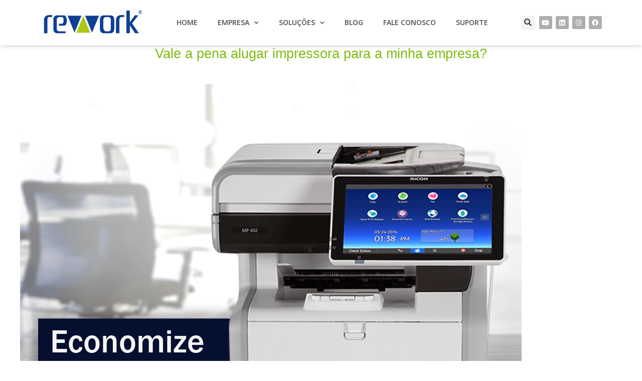

--- FILE ---
content_type: text/html; charset=UTF-8
request_url: https://rework.com.br/vale-a-pena-alugar-impressora-para-a-minha-empresa/
body_size: 14786
content:
<!doctype html>
<html lang="pt-BR">
<head>
	<meta charset="UTF-8">
	<meta name="viewport" content="width=device-width, initial-scale=1">
	<link rel="profile" href="https://gmpg.org/xfn/11">
	<meta name='robots' content='index, follow, max-image-preview:large, max-snippet:-1, max-video-preview:-1' />

<!-- Google Tag Manager for WordPress by gtm4wp.com -->
<script data-cfasync="false" data-pagespeed-no-defer>
	var gtm4wp_datalayer_name = "dataLayer";
	var dataLayer = dataLayer || [];
</script>
<!-- End Google Tag Manager for WordPress by gtm4wp.com -->
	<!-- This site is optimized with the Yoast SEO plugin v22.6 - https://yoast.com/wordpress/plugins/seo/ -->
	<title>Rework | Vale a pena alugar impressora para a minha empresa?</title>
	<link rel="canonical" href="https://rework.com.br/vale-a-pena-alugar-impressora-para-a-minha-empresa/" />
	<meta property="og:locale" content="pt_BR" />
	<meta property="og:type" content="article" />
	<meta property="og:title" content="Rework | Vale a pena alugar impressora para a minha empresa?" />
	<meta property="og:description" content="Sim, vale a pena, pois com o outsourcing de impressão Rework é possível: &#8211; Redução de até 40% nos custos com impressão e cópias &#8211; Atualização tecnológica sem investimento inicial &#8211; Controle de utilização com a bilhetagem por centro de custos &#8211; Gerenciamento de equipamentos em rede" />
	<meta property="og:url" content="https://rework.com.br/vale-a-pena-alugar-impressora-para-a-minha-empresa/" />
	<meta property="og:site_name" content="Rework" />
	<meta property="article:published_time" content="2018-08-15T17:07:04+00:00" />
	<meta property="article:modified_time" content="2018-12-13T17:09:31+00:00" />
	<meta property="og:image" content="http://rework.com.br/wp-content/uploads/2018/12/economize_locacao-1000x667.png" />
	<meta name="author" content="rework" />
	<meta name="twitter:card" content="summary_large_image" />
	<meta name="twitter:label1" content="Escrito por" />
	<meta name="twitter:data1" content="rework" />
	<script type="application/ld+json" class="yoast-schema-graph">{"@context":"https://schema.org","@graph":[{"@type":"Article","@id":"https://rework.com.br/vale-a-pena-alugar-impressora-para-a-minha-empresa/#article","isPartOf":{"@id":"https://rework.com.br/vale-a-pena-alugar-impressora-para-a-minha-empresa/"},"author":{"name":"rework","@id":"https://rework.com.br/#/schema/person/6d36f2507f0af4ad791e0f7b9b07da09"},"headline":"Vale a pena alugar impressora para a minha empresa?","datePublished":"2018-08-15T17:07:04+00:00","dateModified":"2018-12-13T17:09:31+00:00","mainEntityOfPage":{"@id":"https://rework.com.br/vale-a-pena-alugar-impressora-para-a-minha-empresa/"},"wordCount":62,"commentCount":0,"publisher":{"@id":"https://rework.com.br/#organization"},"image":{"@id":"https://rework.com.br/vale-a-pena-alugar-impressora-para-a-minha-empresa/#primaryimage"},"thumbnailUrl":"http://rework.com.br/wp-content/uploads/2018/12/economize_locacao-1000x667.png","keywords":["economizar com impressão","economizar com impressora na empresa","outsourcing de impressão","outsourcing de impressão em Campinas"],"articleSection":["Dúvidas"],"inLanguage":"pt-BR","potentialAction":[{"@type":"CommentAction","name":"Comment","target":["https://rework.com.br/vale-a-pena-alugar-impressora-para-a-minha-empresa/#respond"]}]},{"@type":"WebPage","@id":"https://rework.com.br/vale-a-pena-alugar-impressora-para-a-minha-empresa/","url":"https://rework.com.br/vale-a-pena-alugar-impressora-para-a-minha-empresa/","name":"Rework | Vale a pena alugar impressora para a minha empresa?","isPartOf":{"@id":"https://rework.com.br/#website"},"primaryImageOfPage":{"@id":"https://rework.com.br/vale-a-pena-alugar-impressora-para-a-minha-empresa/#primaryimage"},"image":{"@id":"https://rework.com.br/vale-a-pena-alugar-impressora-para-a-minha-empresa/#primaryimage"},"thumbnailUrl":"http://rework.com.br/wp-content/uploads/2018/12/economize_locacao-1000x667.png","datePublished":"2018-08-15T17:07:04+00:00","dateModified":"2018-12-13T17:09:31+00:00","breadcrumb":{"@id":"https://rework.com.br/vale-a-pena-alugar-impressora-para-a-minha-empresa/#breadcrumb"},"inLanguage":"pt-BR","potentialAction":[{"@type":"ReadAction","target":["https://rework.com.br/vale-a-pena-alugar-impressora-para-a-minha-empresa/"]}]},{"@type":"ImageObject","inLanguage":"pt-BR","@id":"https://rework.com.br/vale-a-pena-alugar-impressora-para-a-minha-empresa/#primaryimage","url":"http://rework.com.br/wp-content/uploads/2018/12/economize_locacao-1000x667.png","contentUrl":"http://rework.com.br/wp-content/uploads/2018/12/economize_locacao-1000x667.png"},{"@type":"BreadcrumbList","@id":"https://rework.com.br/vale-a-pena-alugar-impressora-para-a-minha-empresa/#breadcrumb","itemListElement":[{"@type":"ListItem","position":1,"name":"Home","item":"https://rework.com.br/"},{"@type":"ListItem","position":2,"name":"Vale a pena alugar impressora para a minha empresa?"}]},{"@type":"WebSite","@id":"https://rework.com.br/#website","url":"https://rework.com.br/","name":"Rework","description":"Outsourcing de impressão","publisher":{"@id":"https://rework.com.br/#organization"},"potentialAction":[{"@type":"SearchAction","target":{"@type":"EntryPoint","urlTemplate":"https://rework.com.br/?s={search_term_string}"},"query-input":"required name=search_term_string"}],"inLanguage":"pt-BR"},{"@type":"Organization","@id":"https://rework.com.br/#organization","name":"Rework","url":"https://rework.com.br/","logo":{"@type":"ImageObject","inLanguage":"pt-BR","@id":"https://rework.com.br/#/schema/logo/image/","url":"https://rework.com.br/wp-content/uploads/2018/10/cropped-LOGO-REWORK-03-1.png","contentUrl":"https://rework.com.br/wp-content/uploads/2018/10/cropped-LOGO-REWORK-03-1.png","width":739,"height":211,"caption":"Rework"},"image":{"@id":"https://rework.com.br/#/schema/logo/image/"}},{"@type":"Person","@id":"https://rework.com.br/#/schema/person/6d36f2507f0af4ad791e0f7b9b07da09","name":"rework","image":{"@type":"ImageObject","inLanguage":"pt-BR","@id":"https://rework.com.br/#/schema/person/image/","url":"https://secure.gravatar.com/avatar/29aef50c87b3f4cc818b17f4b16a90a4?s=96&d=mm&r=g","contentUrl":"https://secure.gravatar.com/avatar/29aef50c87b3f4cc818b17f4b16a90a4?s=96&d=mm&r=g","caption":"rework"},"url":"https://rework.com.br/author/rework/"}]}</script>
	<!-- / Yoast SEO plugin. -->


<link rel='dns-prefetch' href='//www.googletagmanager.com' />
<link rel='dns-prefetch' href='//hcaptcha.com' />
<link rel="alternate" type="application/rss+xml" title="Feed para Rework &raquo;" href="https://rework.com.br/feed/" />
<link rel="alternate" type="application/rss+xml" title="Feed de comentários para Rework &raquo;" href="https://rework.com.br/comments/feed/" />
<link rel="alternate" type="application/rss+xml" title="Feed de comentários para Rework &raquo; Vale a pena alugar impressora para a minha empresa?" href="https://rework.com.br/vale-a-pena-alugar-impressora-para-a-minha-empresa/feed/" />
<script type="text/javascript">
window._wpemojiSettings = {"baseUrl":"https:\/\/s.w.org\/images\/core\/emoji\/14.0.0\/72x72\/","ext":".png","svgUrl":"https:\/\/s.w.org\/images\/core\/emoji\/14.0.0\/svg\/","svgExt":".svg","source":{"concatemoji":"https:\/\/rework.com.br\/wp-includes\/js\/wp-emoji-release.min.js?ver=6.3.7"}};
/*! This file is auto-generated */
!function(i,n){var o,s,e;function c(e){try{var t={supportTests:e,timestamp:(new Date).valueOf()};sessionStorage.setItem(o,JSON.stringify(t))}catch(e){}}function p(e,t,n){e.clearRect(0,0,e.canvas.width,e.canvas.height),e.fillText(t,0,0);var t=new Uint32Array(e.getImageData(0,0,e.canvas.width,e.canvas.height).data),r=(e.clearRect(0,0,e.canvas.width,e.canvas.height),e.fillText(n,0,0),new Uint32Array(e.getImageData(0,0,e.canvas.width,e.canvas.height).data));return t.every(function(e,t){return e===r[t]})}function u(e,t,n){switch(t){case"flag":return n(e,"\ud83c\udff3\ufe0f\u200d\u26a7\ufe0f","\ud83c\udff3\ufe0f\u200b\u26a7\ufe0f")?!1:!n(e,"\ud83c\uddfa\ud83c\uddf3","\ud83c\uddfa\u200b\ud83c\uddf3")&&!n(e,"\ud83c\udff4\udb40\udc67\udb40\udc62\udb40\udc65\udb40\udc6e\udb40\udc67\udb40\udc7f","\ud83c\udff4\u200b\udb40\udc67\u200b\udb40\udc62\u200b\udb40\udc65\u200b\udb40\udc6e\u200b\udb40\udc67\u200b\udb40\udc7f");case"emoji":return!n(e,"\ud83e\udef1\ud83c\udffb\u200d\ud83e\udef2\ud83c\udfff","\ud83e\udef1\ud83c\udffb\u200b\ud83e\udef2\ud83c\udfff")}return!1}function f(e,t,n){var r="undefined"!=typeof WorkerGlobalScope&&self instanceof WorkerGlobalScope?new OffscreenCanvas(300,150):i.createElement("canvas"),a=r.getContext("2d",{willReadFrequently:!0}),o=(a.textBaseline="top",a.font="600 32px Arial",{});return e.forEach(function(e){o[e]=t(a,e,n)}),o}function t(e){var t=i.createElement("script");t.src=e,t.defer=!0,i.head.appendChild(t)}"undefined"!=typeof Promise&&(o="wpEmojiSettingsSupports",s=["flag","emoji"],n.supports={everything:!0,everythingExceptFlag:!0},e=new Promise(function(e){i.addEventListener("DOMContentLoaded",e,{once:!0})}),new Promise(function(t){var n=function(){try{var e=JSON.parse(sessionStorage.getItem(o));if("object"==typeof e&&"number"==typeof e.timestamp&&(new Date).valueOf()<e.timestamp+604800&&"object"==typeof e.supportTests)return e.supportTests}catch(e){}return null}();if(!n){if("undefined"!=typeof Worker&&"undefined"!=typeof OffscreenCanvas&&"undefined"!=typeof URL&&URL.createObjectURL&&"undefined"!=typeof Blob)try{var e="postMessage("+f.toString()+"("+[JSON.stringify(s),u.toString(),p.toString()].join(",")+"));",r=new Blob([e],{type:"text/javascript"}),a=new Worker(URL.createObjectURL(r),{name:"wpTestEmojiSupports"});return void(a.onmessage=function(e){c(n=e.data),a.terminate(),t(n)})}catch(e){}c(n=f(s,u,p))}t(n)}).then(function(e){for(var t in e)n.supports[t]=e[t],n.supports.everything=n.supports.everything&&n.supports[t],"flag"!==t&&(n.supports.everythingExceptFlag=n.supports.everythingExceptFlag&&n.supports[t]);n.supports.everythingExceptFlag=n.supports.everythingExceptFlag&&!n.supports.flag,n.DOMReady=!1,n.readyCallback=function(){n.DOMReady=!0}}).then(function(){return e}).then(function(){var e;n.supports.everything||(n.readyCallback(),(e=n.source||{}).concatemoji?t(e.concatemoji):e.wpemoji&&e.twemoji&&(t(e.twemoji),t(e.wpemoji)))}))}((window,document),window._wpemojiSettings);
</script>
<style type="text/css">
img.wp-smiley,
img.emoji {
	display: inline !important;
	border: none !important;
	box-shadow: none !important;
	height: 1em !important;
	width: 1em !important;
	margin: 0 0.07em !important;
	vertical-align: -0.1em !important;
	background: none !important;
	padding: 0 !important;
}
</style>
	<link rel='stylesheet' id='wp-block-library-css' href='https://rework.com.br/wp-content/plugins/gutenberg/build/block-library/style.css?ver=18.2.0' type='text/css' media='all' />
<style id='classic-theme-styles-inline-css' type='text/css'>
/*! This file is auto-generated */
.wp-block-button__link{color:#fff;background-color:#32373c;border-radius:9999px;box-shadow:none;text-decoration:none;padding:calc(.667em + 2px) calc(1.333em + 2px);font-size:1.125em}.wp-block-file__button{background:#32373c;color:#fff;text-decoration:none}
</style>
<style id='global-styles-inline-css' type='text/css'>
:root{--wp--preset--color--black: #000000;--wp--preset--color--cyan-bluish-gray: #abb8c3;--wp--preset--color--white: #ffffff;--wp--preset--color--pale-pink: #f78da7;--wp--preset--color--vivid-red: #cf2e2e;--wp--preset--color--luminous-vivid-orange: #ff6900;--wp--preset--color--luminous-vivid-amber: #fcb900;--wp--preset--color--light-green-cyan: #7bdcb5;--wp--preset--color--vivid-green-cyan: #00d084;--wp--preset--color--pale-cyan-blue: #8ed1fc;--wp--preset--color--vivid-cyan-blue: #0693e3;--wp--preset--color--vivid-purple: #9b51e0;--wp--preset--gradient--vivid-cyan-blue-to-vivid-purple: linear-gradient(135deg,rgba(6,147,227,1) 0%,rgb(155,81,224) 100%);--wp--preset--gradient--light-green-cyan-to-vivid-green-cyan: linear-gradient(135deg,rgb(122,220,180) 0%,rgb(0,208,130) 100%);--wp--preset--gradient--luminous-vivid-amber-to-luminous-vivid-orange: linear-gradient(135deg,rgba(252,185,0,1) 0%,rgba(255,105,0,1) 100%);--wp--preset--gradient--luminous-vivid-orange-to-vivid-red: linear-gradient(135deg,rgba(255,105,0,1) 0%,rgb(207,46,46) 100%);--wp--preset--gradient--very-light-gray-to-cyan-bluish-gray: linear-gradient(135deg,rgb(238,238,238) 0%,rgb(169,184,195) 100%);--wp--preset--gradient--cool-to-warm-spectrum: linear-gradient(135deg,rgb(74,234,220) 0%,rgb(151,120,209) 20%,rgb(207,42,186) 40%,rgb(238,44,130) 60%,rgb(251,105,98) 80%,rgb(254,248,76) 100%);--wp--preset--gradient--blush-light-purple: linear-gradient(135deg,rgb(255,206,236) 0%,rgb(152,150,240) 100%);--wp--preset--gradient--blush-bordeaux: linear-gradient(135deg,rgb(254,205,165) 0%,rgb(254,45,45) 50%,rgb(107,0,62) 100%);--wp--preset--gradient--luminous-dusk: linear-gradient(135deg,rgb(255,203,112) 0%,rgb(199,81,192) 50%,rgb(65,88,208) 100%);--wp--preset--gradient--pale-ocean: linear-gradient(135deg,rgb(255,245,203) 0%,rgb(182,227,212) 50%,rgb(51,167,181) 100%);--wp--preset--gradient--electric-grass: linear-gradient(135deg,rgb(202,248,128) 0%,rgb(113,206,126) 100%);--wp--preset--gradient--midnight: linear-gradient(135deg,rgb(2,3,129) 0%,rgb(40,116,252) 100%);--wp--preset--font-size--small: 13px;--wp--preset--font-size--medium: 20px;--wp--preset--font-size--large: 36px;--wp--preset--font-size--x-large: 42px;--wp--preset--spacing--20: 0.44rem;--wp--preset--spacing--30: 0.67rem;--wp--preset--spacing--40: 1rem;--wp--preset--spacing--50: 1.5rem;--wp--preset--spacing--60: 2.25rem;--wp--preset--spacing--70: 3.38rem;--wp--preset--spacing--80: 5.06rem;--wp--preset--shadow--natural: 6px 6px 9px rgba(0, 0, 0, 0.2);--wp--preset--shadow--deep: 12px 12px 50px rgba(0, 0, 0, 0.4);--wp--preset--shadow--sharp: 6px 6px 0px rgba(0, 0, 0, 0.2);--wp--preset--shadow--outlined: 6px 6px 0px -3px rgba(255, 255, 255, 1), 6px 6px rgba(0, 0, 0, 1);--wp--preset--shadow--crisp: 6px 6px 0px rgba(0, 0, 0, 1);}:where(.is-layout-flex){gap: 0.5em;}:where(.is-layout-grid){gap: 0.5em;}body .is-layout-flex{display: flex;}.is-layout-flex{flex-wrap: wrap;align-items: center;}.is-layout-flex > :is(*, div){margin: 0;}body .is-layout-grid{display: grid;}.is-layout-grid > :is(*, div){margin: 0;}:where(.wp-block-columns.is-layout-flex){gap: 2em;}:where(.wp-block-columns.is-layout-grid){gap: 2em;}:where(.wp-block-post-template.is-layout-flex){gap: 1.25em;}:where(.wp-block-post-template.is-layout-grid){gap: 1.25em;}.has-black-color{color: var(--wp--preset--color--black) !important;}.has-cyan-bluish-gray-color{color: var(--wp--preset--color--cyan-bluish-gray) !important;}.has-white-color{color: var(--wp--preset--color--white) !important;}.has-pale-pink-color{color: var(--wp--preset--color--pale-pink) !important;}.has-vivid-red-color{color: var(--wp--preset--color--vivid-red) !important;}.has-luminous-vivid-orange-color{color: var(--wp--preset--color--luminous-vivid-orange) !important;}.has-luminous-vivid-amber-color{color: var(--wp--preset--color--luminous-vivid-amber) !important;}.has-light-green-cyan-color{color: var(--wp--preset--color--light-green-cyan) !important;}.has-vivid-green-cyan-color{color: var(--wp--preset--color--vivid-green-cyan) !important;}.has-pale-cyan-blue-color{color: var(--wp--preset--color--pale-cyan-blue) !important;}.has-vivid-cyan-blue-color{color: var(--wp--preset--color--vivid-cyan-blue) !important;}.has-vivid-purple-color{color: var(--wp--preset--color--vivid-purple) !important;}.has-black-background-color{background-color: var(--wp--preset--color--black) !important;}.has-cyan-bluish-gray-background-color{background-color: var(--wp--preset--color--cyan-bluish-gray) !important;}.has-white-background-color{background-color: var(--wp--preset--color--white) !important;}.has-pale-pink-background-color{background-color: var(--wp--preset--color--pale-pink) !important;}.has-vivid-red-background-color{background-color: var(--wp--preset--color--vivid-red) !important;}.has-luminous-vivid-orange-background-color{background-color: var(--wp--preset--color--luminous-vivid-orange) !important;}.has-luminous-vivid-amber-background-color{background-color: var(--wp--preset--color--luminous-vivid-amber) !important;}.has-light-green-cyan-background-color{background-color: var(--wp--preset--color--light-green-cyan) !important;}.has-vivid-green-cyan-background-color{background-color: var(--wp--preset--color--vivid-green-cyan) !important;}.has-pale-cyan-blue-background-color{background-color: var(--wp--preset--color--pale-cyan-blue) !important;}.has-vivid-cyan-blue-background-color{background-color: var(--wp--preset--color--vivid-cyan-blue) !important;}.has-vivid-purple-background-color{background-color: var(--wp--preset--color--vivid-purple) !important;}.has-black-border-color{border-color: var(--wp--preset--color--black) !important;}.has-cyan-bluish-gray-border-color{border-color: var(--wp--preset--color--cyan-bluish-gray) !important;}.has-white-border-color{border-color: var(--wp--preset--color--white) !important;}.has-pale-pink-border-color{border-color: var(--wp--preset--color--pale-pink) !important;}.has-vivid-red-border-color{border-color: var(--wp--preset--color--vivid-red) !important;}.has-luminous-vivid-orange-border-color{border-color: var(--wp--preset--color--luminous-vivid-orange) !important;}.has-luminous-vivid-amber-border-color{border-color: var(--wp--preset--color--luminous-vivid-amber) !important;}.has-light-green-cyan-border-color{border-color: var(--wp--preset--color--light-green-cyan) !important;}.has-vivid-green-cyan-border-color{border-color: var(--wp--preset--color--vivid-green-cyan) !important;}.has-pale-cyan-blue-border-color{border-color: var(--wp--preset--color--pale-cyan-blue) !important;}.has-vivid-cyan-blue-border-color{border-color: var(--wp--preset--color--vivid-cyan-blue) !important;}.has-vivid-purple-border-color{border-color: var(--wp--preset--color--vivid-purple) !important;}.has-vivid-cyan-blue-to-vivid-purple-gradient-background{background: var(--wp--preset--gradient--vivid-cyan-blue-to-vivid-purple) !important;}.has-light-green-cyan-to-vivid-green-cyan-gradient-background{background: var(--wp--preset--gradient--light-green-cyan-to-vivid-green-cyan) !important;}.has-luminous-vivid-amber-to-luminous-vivid-orange-gradient-background{background: var(--wp--preset--gradient--luminous-vivid-amber-to-luminous-vivid-orange) !important;}.has-luminous-vivid-orange-to-vivid-red-gradient-background{background: var(--wp--preset--gradient--luminous-vivid-orange-to-vivid-red) !important;}.has-very-light-gray-to-cyan-bluish-gray-gradient-background{background: var(--wp--preset--gradient--very-light-gray-to-cyan-bluish-gray) !important;}.has-cool-to-warm-spectrum-gradient-background{background: var(--wp--preset--gradient--cool-to-warm-spectrum) !important;}.has-blush-light-purple-gradient-background{background: var(--wp--preset--gradient--blush-light-purple) !important;}.has-blush-bordeaux-gradient-background{background: var(--wp--preset--gradient--blush-bordeaux) !important;}.has-luminous-dusk-gradient-background{background: var(--wp--preset--gradient--luminous-dusk) !important;}.has-pale-ocean-gradient-background{background: var(--wp--preset--gradient--pale-ocean) !important;}.has-electric-grass-gradient-background{background: var(--wp--preset--gradient--electric-grass) !important;}.has-midnight-gradient-background{background: var(--wp--preset--gradient--midnight) !important;}.has-small-font-size{font-size: var(--wp--preset--font-size--small) !important;}.has-medium-font-size{font-size: var(--wp--preset--font-size--medium) !important;}.has-large-font-size{font-size: var(--wp--preset--font-size--large) !important;}.has-x-large-font-size{font-size: var(--wp--preset--font-size--x-large) !important;}
:where(.wp-block-columns.is-layout-flex){gap: 2em;}:where(.wp-block-columns.is-layout-grid){gap: 2em;}
:where(.wp-block-pullquote){font-size: 1.5em;line-height: 1.6;}
:where(.wp-block-navigation a:where(:not(.wp-element-button))){color: inherit;}
:where(.wp-block-post-template.is-layout-flex){gap: 1.25em;}:where(.wp-block-post-template.is-layout-grid){gap: 1.25em;}
body{
	background:#fff;
}


h1.entry-title{
	color: #7FBB0D !important;
	font-family:sans-serif;
	font-weight:500;
	font-size:1.7em;
	text-align:center;
}

header.page-header{
	padding:1% 5% !important;
}

/* =WordPress Core
-------------------------------------------------------------- */
.alignnone {
    margin: 5px 20px 20px 0;
}

.aligncenter,
div.aligncenter {
    display: block;
    margin: 5px auto 5px auto;
}

.alignright {
    float:right;
    margin: 5px 0 20px 20px;
}

.alignleft {
    float: left;
    margin: 5px 20px 20px 0;
}

a img.alignright {
    float: right;
    margin: 5px 0 20px 20px;
}

a img.alignnone {
    margin: 5px 20px 20px 0;
}

a img.alignleft {
    float: left;
    margin: 5px 20px 20px 0;
}

a img.aligncenter {
    display: block;
    margin-left: auto;
    margin-right: auto;
}

.wp-caption {
    background: #fff;
    border: none !important;
    max-width: 96%; /* Image does not overflow the content area */
    padding: 5px 3px 10px;
    text-align: center;
}

.wp-caption.alignnone {
    margin: 5px 20px 20px 0;
}

.wp-caption.alignleft {
    margin: 5px 20px 20px 0;
}

.wp-caption.alignright {
    margin: 5px 0 20px 20px;
}

.wp-caption img {
    border: 0 none;
    height: auto;
    margin: 0;
    max-width: 98.5%;
    padding: 0;
    width: auto;
}

.wp-caption p.wp-caption-text {
    font-size: 11px;
    line-height: 17px;
    margin: 0;
    padding: 0 4px 5px;
}

/* Text meant only for screen readers. */
.screen-reader-text {
	border: 0;
	clip: rect(1px, 1px, 1px, 1px);
	clip-path: inset(50%);
	height: 1px;
	margin: -1px;
	overflow: hidden;
	padding: 0;
	position: absolute !important;
	width: 1px;
	word-wrap: normal !important; /* Many screen reader and browser combinations announce broken words as they would appear visually. */
}

.screen-reader-text:focus {
	background-color: #eee;
	clip: auto !important;
	clip-path: none;
	color: #444;
	display: block;
	font-size: 1em;
	height: auto;
	left: 5px;
	line-height: normal;
	padding: 15px 23px 14px;
	text-decoration: none;
	top: 5px;
	width: auto;
	z-index: 100000;
	/* Above WP toolbar. */
}

.comments-area{
	padding-left: 8%;
  padding-right: 8%;
	padding-bottom:5%;
}

.submit{
	color:#fff;
	background:#4054b2;
	border:none;
}

.logged-in-as a{
	color:#4054b2;
}

h2.comment-reply-title{
	font-size:1.3em;
	text-transform:uppercase;
}

.post-password-form{
	  padding-left: 10%;
    padding-right: 10%;
}


[type=button], [type=submit], button {
    display: inline-block;
    font-weight: 400;
    color: #fff;
	  background:#4054b2;
    text-align: center;
    white-space: nowrap;
    -webkit-user-select: none;
    -moz-user-select: none;
    -ms-user-select: none;
    user-select: none;
    background-color: transparent;
    border: none;

}

input#pwbox-1740 {
	margin-top:10px;
}


 .slick-next .slick-arrow button.slick-prev .slick-arrow {
	background:transparent !important;
		z-index:1;
}


</style>
<link rel='stylesheet' id='elementor-hello-theme-style-css' href='https://rework.com.br/wp-content/themes/elementor-hello-theme-master/style.css?ver=6.3.7' type='text/css' media='all' />
<link rel='stylesheet' id='elementor-icons-css' href='https://rework.com.br/wp-content/plugins/elementor/assets/lib/eicons/css/elementor-icons.min.css?ver=5.30.0' type='text/css' media='all' />
<link rel='stylesheet' id='elementor-frontend-css' href='https://rework.com.br/wp-content/plugins/elementor/assets/css/frontend.min.css?ver=3.22.1' type='text/css' media='all' />
<link rel='stylesheet' id='swiper-css' href='https://rework.com.br/wp-content/plugins/elementor/assets/lib/swiper/v8/css/swiper.min.css?ver=8.4.5' type='text/css' media='all' />
<link rel='stylesheet' id='elementor-post-5595-css' href='https://rework.com.br/wp-content/uploads/elementor/css/post-5595.css?ver=1718889340' type='text/css' media='all' />
<link rel='stylesheet' id='elementor-pro-css' href='https://rework.com.br/wp-content/plugins/elementor-pro/assets/css/frontend.min.css?ver=3.22.0' type='text/css' media='all' />
<link rel='stylesheet' id='font-awesome-5-all-css' href='https://rework.com.br/wp-content/plugins/elementor/assets/lib/font-awesome/css/all.min.css?ver=3.22.1' type='text/css' media='all' />
<link rel='stylesheet' id='font-awesome-4-shim-css' href='https://rework.com.br/wp-content/plugins/elementor/assets/lib/font-awesome/css/v4-shims.min.css?ver=3.22.1' type='text/css' media='all' />
<link rel='stylesheet' id='elementor-global-css' href='https://rework.com.br/wp-content/uploads/elementor/css/global.css?ver=1718889341' type='text/css' media='all' />
<link rel='stylesheet' id='elementor-post-6946-css' href='https://rework.com.br/wp-content/uploads/elementor/css/post-6946.css?ver=1718889341' type='text/css' media='all' />
<link rel='stylesheet' id='elementor-post-7034-css' href='https://rework.com.br/wp-content/uploads/elementor/css/post-7034.css?ver=1762780529' type='text/css' media='all' />
<link rel='stylesheet' id='google-fonts-1-css' href='https://fonts.googleapis.com/css?family=Roboto%3A100%2C100italic%2C200%2C200italic%2C300%2C300italic%2C400%2C400italic%2C500%2C500italic%2C600%2C600italic%2C700%2C700italic%2C800%2C800italic%2C900%2C900italic%7CRoboto+Slab%3A100%2C100italic%2C200%2C200italic%2C300%2C300italic%2C400%2C400italic%2C500%2C500italic%2C600%2C600italic%2C700%2C700italic%2C800%2C800italic%2C900%2C900italic%7COpen+Sans%3A100%2C100italic%2C200%2C200italic%2C300%2C300italic%2C400%2C400italic%2C500%2C500italic%2C600%2C600italic%2C700%2C700italic%2C800%2C800italic%2C900%2C900italic&#038;display=auto&#038;ver=6.3.7' type='text/css' media='all' />
<link rel='stylesheet' id='elementor-icons-shared-0-css' href='https://rework.com.br/wp-content/plugins/elementor/assets/lib/font-awesome/css/fontawesome.min.css?ver=5.15.3' type='text/css' media='all' />
<link rel='stylesheet' id='elementor-icons-fa-solid-css' href='https://rework.com.br/wp-content/plugins/elementor/assets/lib/font-awesome/css/solid.min.css?ver=5.15.3' type='text/css' media='all' />
<link rel='stylesheet' id='elementor-icons-fa-brands-css' href='https://rework.com.br/wp-content/plugins/elementor/assets/lib/font-awesome/css/brands.min.css?ver=5.15.3' type='text/css' media='all' />
<link rel="preconnect" href="https://fonts.gstatic.com/" crossorigin><script type='text/javascript' src='https://rework.com.br/wp-content/plugins/elementor/assets/lib/font-awesome/js/v4-shims.min.js?ver=3.22.1' id='font-awesome-4-shim-js'></script>

<!-- Snippet da etiqueta do Google (gtag.js) adicionado pelo Site Kit -->
<!-- Snippet do Google Análises adicionado pelo Site Kit -->
<!-- Snippet do Google Anúncios adicionado pelo Site Kit -->
<script type='text/javascript' src='https://www.googletagmanager.com/gtag/js?id=GT-5773XNX' id='google_gtagjs-js' async></script>
<script id="google_gtagjs-js-after" type="text/javascript">
window.dataLayer = window.dataLayer || [];function gtag(){dataLayer.push(arguments);}
gtag("set","linker",{"domains":["rework.com.br"]});
gtag("js", new Date());
gtag("set", "developer_id.dZTNiMT", true);
gtag("config", "GT-5773XNX");
gtag("config", "AW-17718691281");
 window._googlesitekit = window._googlesitekit || {}; window._googlesitekit.throttledEvents = []; window._googlesitekit.gtagEvent = (name, data) => { var key = JSON.stringify( { name, data } ); if ( !! window._googlesitekit.throttledEvents[ key ] ) { return; } window._googlesitekit.throttledEvents[ key ] = true; setTimeout( () => { delete window._googlesitekit.throttledEvents[ key ]; }, 5 ); gtag( "event", name, { ...data, event_source: "site-kit" } ); };
</script>
<link rel="https://api.w.org/" href="https://rework.com.br/wp-json/" /><link rel="alternate" type="application/json" href="https://rework.com.br/wp-json/wp/v2/posts/992" /><link rel="EditURI" type="application/rsd+xml" title="RSD" href="https://rework.com.br/xmlrpc.php?rsd" />
<meta name="generator" content="WordPress 6.3.7" />
<link rel='shortlink' href='https://rework.com.br/?p=992' />
<link rel="alternate" type="application/json+oembed" href="https://rework.com.br/wp-json/oembed/1.0/embed?url=https%3A%2F%2Frework.com.br%2Fvale-a-pena-alugar-impressora-para-a-minha-empresa%2F" />
<link rel="alternate" type="text/xml+oembed" href="https://rework.com.br/wp-json/oembed/1.0/embed?url=https%3A%2F%2Frework.com.br%2Fvale-a-pena-alugar-impressora-para-a-minha-empresa%2F&#038;format=xml" />
<meta name="generator" content="Site Kit by Google 1.165.0" /><style>
.h-captcha{position:relative;display:block;margin-bottom:2rem;padding:0;clear:both}.h-captcha[data-size="normal"]{width:303px;height:78px}.h-captcha[data-size="compact"]{width:164px;height:144px}.h-captcha[data-size="invisible"]{display:none}.h-captcha::before{content:'';display:block;position:absolute;top:0;left:0;background:url(https://rework.com.br/wp-content/plugins/hcaptcha-for-forms-and-more/assets/images/hcaptcha-div-logo.svg) no-repeat;border:1px solid #fff0;border-radius:4px}.h-captcha[data-size="normal"]::before{width:300px;height:74px;background-position:94% 28%}.h-captcha[data-size="compact"]::before{width:156px;height:136px;background-position:50% 79%}.h-captcha[data-theme="light"]::before,body.is-light-theme .h-captcha[data-theme="auto"]::before,.h-captcha[data-theme="auto"]::before{background-color:#fafafa;border:1px solid #e0e0e0}.h-captcha[data-theme="dark"]::before,body.is-dark-theme .h-captcha[data-theme="auto"]::before,html.wp-dark-mode-active .h-captcha[data-theme="auto"]::before,html.drdt-dark-mode .h-captcha[data-theme="auto"]::before{background-image:url(https://rework.com.br/wp-content/plugins/hcaptcha-for-forms-and-more/assets/images/hcaptcha-div-logo-white.svg);background-repeat:no-repeat;background-color:#333;border:1px solid #f5f5f5}.h-captcha[data-size="invisible"]::before{display:none}.h-captcha iframe{position:relative}div[style*="z-index: 2147483647"] div[style*="border-width: 11px"][style*="position: absolute"][style*="pointer-events: none"]{border-style:none}
</style>
<style>
.elementor-widget-login .h-captcha{margin-bottom:0}
</style>

<!-- Google Tag Manager for WordPress by gtm4wp.com -->
<!-- GTM Container placement set to footer -->
<script data-cfasync="false" data-pagespeed-no-defer type="text/javascript">
	var dataLayer_content = {"pageTitle":"Rework | Vale a pena alugar impressora para a minha empresa?","pagePostType":"post","pagePostType2":"single-post","pageCategory":["duvidas"],"pageAttributes":["economizar-com-impressao","economizar-com-impressora-na-empresa","outsourcing-de-impressao","outsourcing-de-impressao-em-campinas"],"pagePostAuthor":"rework"};
	dataLayer.push( dataLayer_content );
</script>
<script data-cfasync="false">
(function(w,d,s,l,i){w[l]=w[l]||[];w[l].push({'gtm.start':
new Date().getTime(),event:'gtm.js'});var f=d.getElementsByTagName(s)[0],
j=d.createElement(s),dl=l!='dataLayer'?'&l='+l:'';j.async=true;j.src=
'//www.googletagmanager.com/gtm.js?id='+i+dl;f.parentNode.insertBefore(j,f);
})(window,document,'script','dataLayer','GTM-W3RXCX8');
</script>
<!-- End Google Tag Manager for WordPress by gtm4wp.com --><meta name="generator" content="Elementor 3.22.1; features: e_optimized_assets_loading, additional_custom_breakpoints; settings: css_print_method-external, google_font-enabled, font_display-auto">
<!-- Global site tag (gtag.js) - Google Ads: 10785960105 -->
<script async src="https://www.googletagmanager.com/gtag/js?id=AW-10785960105"></script>
<script>
  window.dataLayer = window.dataLayer || [];
  function gtag(){dataLayer.push(arguments);}
  gtag('js', new Date());

  gtag('config', 'AW-10785960105');
</script>

<style>
.elementor-field-type-hcaptcha .elementor-field{background:transparent!important}.elementor-field-type-hcaptcha .h-captcha{margin-bottom:unset}
</style>
<link rel="icon" href="https://rework.com.br/wp-content/uploads/2023/10/cropped-aluguel-de-impressoras-rework-32x32.png" sizes="32x32" />
<link rel="icon" href="https://rework.com.br/wp-content/uploads/2023/10/cropped-aluguel-de-impressoras-rework-192x192.png" sizes="192x192" />
<link rel="apple-touch-icon" href="https://rework.com.br/wp-content/uploads/2023/10/cropped-aluguel-de-impressoras-rework-180x180.png" />
<meta name="msapplication-TileImage" content="https://rework.com.br/wp-content/uploads/2023/10/cropped-aluguel-de-impressoras-rework-270x270.png" />
</head>
<body class="post-template-default single single-post postid-992 single-format-standard wp-custom-logo elementor-default elementor-kit-5595 elementor-page-1684">

		<div data-elementor-type="header" data-elementor-id="6946" class="elementor elementor-6946 elementor-location-header" data-elementor-post-type="elementor_library">
					<section class="elementor-section elementor-top-section elementor-element elementor-element-eede48e elementor-section-content-middle elementor-section-stretched elementor-section-boxed elementor-section-height-default elementor-section-height-default" data-id="eede48e" data-element_type="section" data-settings="{&quot;background_background&quot;:&quot;classic&quot;,&quot;sticky_on&quot;:[&quot;desktop&quot;,&quot;tablet&quot;],&quot;stretch_section&quot;:&quot;section-stretched&quot;,&quot;sticky&quot;:&quot;top&quot;,&quot;sticky_offset&quot;:0,&quot;sticky_effects_offset&quot;:0}">
						<div class="elementor-container elementor-column-gap-no">
					<div class="elementor-column elementor-col-25 elementor-top-column elementor-element elementor-element-49c65325" data-id="49c65325" data-element_type="column">
			<div class="elementor-widget-wrap elementor-element-populated">
						<div class="elementor-element elementor-element-7225444b elementor-widget elementor-widget-image" data-id="7225444b" data-element_type="widget" data-widget_type="image.default">
				<div class="elementor-widget-container">
														<a href="https://rework.com.br">
							<img width="800" height="211" src="https://rework.com.br/wp-content/uploads/2018/10/LOGO-REWORK-03-1.png" class="attachment-large size-large wp-image-6256" alt="Rework - outsourcing de impressão" srcset="https://rework.com.br/wp-content/uploads/2018/10/LOGO-REWORK-03-1.png 800w, https://rework.com.br/wp-content/uploads/2018/10/LOGO-REWORK-03-1-300x79.png 300w, https://rework.com.br/wp-content/uploads/2018/10/LOGO-REWORK-03-1-768x203.png 768w" sizes="(max-width: 800px) 100vw, 800px" />								</a>
													</div>
				</div>
					</div>
		</div>
				<div class="elementor-column elementor-col-25 elementor-top-column elementor-element elementor-element-711e5bf9" data-id="711e5bf9" data-element_type="column">
			<div class="elementor-widget-wrap elementor-element-populated">
						<div class="elementor-element elementor-element-6f9d9f14 elementor-nav-menu__align-center elementor-nav-menu--stretch elementor-nav-menu__text-align-center elementor-widget__width-initial elementor-nav-menu--dropdown-tablet elementor-nav-menu--toggle elementor-nav-menu--burger elementor-widget elementor-widget-nav-menu" data-id="6f9d9f14" data-element_type="widget" data-settings="{&quot;full_width&quot;:&quot;stretch&quot;,&quot;submenu_icon&quot;:{&quot;value&quot;:&quot;&lt;i class=\&quot;fas fa-chevron-down\&quot;&gt;&lt;\/i&gt;&quot;,&quot;library&quot;:&quot;fa-solid&quot;},&quot;layout&quot;:&quot;horizontal&quot;,&quot;toggle&quot;:&quot;burger&quot;}" data-widget_type="nav-menu.default">
				<div class="elementor-widget-container">
						<nav class="elementor-nav-menu--main elementor-nav-menu__container elementor-nav-menu--layout-horizontal e--pointer-none">
				<ul id="menu-1-6f9d9f14" class="elementor-nav-menu"><li class="menu-item menu-item-type-post_type menu-item-object-page menu-item-90"><a href="https://rework.com.br/outsourcing-de-impressao-e-gestao-de-impressao/" class="elementor-item">Home</a></li>
<li class="menu-item menu-item-type-custom menu-item-object-custom menu-item-has-children menu-item-91"><a href="#" class="elementor-item elementor-item-anchor">Empresa</a>
<ul class="sub-menu elementor-nav-menu--dropdown">
	<li class="menu-item menu-item-type-post_type menu-item-object-page menu-item-94"><a href="https://rework.com.br/conheca-a-rework/" class="elementor-sub-item">Conheça a Rework</a></li>
	<li class="menu-item menu-item-type-post_type menu-item-object-page menu-item-93"><a href="https://rework.com.br/revenda-autorizada-gold-ricoh/" class="elementor-sub-item">Revenda Autorizada Gold Ricoh</a></li>
	<li class="menu-item menu-item-type-post_type menu-item-object-page menu-item-1288"><a href="https://rework.com.br/revenda-autorizada-kyocera/" class="elementor-sub-item">Revenda autorizada Kyocera</a></li>
	<li class="menu-item menu-item-type-post_type menu-item-object-page menu-item-92"><a href="https://rework.com.br/empresa-sustentavel/" class="elementor-sub-item">Sustentabilidade</a></li>
</ul>
</li>
<li class="menu-item menu-item-type-custom menu-item-object-custom menu-item-has-children menu-item-274"><a href="#" class="elementor-item elementor-item-anchor">Soluções</a>
<ul class="sub-menu elementor-nav-menu--dropdown">
	<li class="menu-item menu-item-type-custom menu-item-object-custom menu-item-5994"><a href="https://rework.com.br/autorizada-zebra/" class="elementor-sub-item">Autorizada Zebra</a></li>
	<li class="menu-item menu-item-type-post_type menu-item-object-page menu-item-3439"><a href="https://rework.com.br/gestao-de-impressao/" class="elementor-sub-item">Gestão de Impressão</a></li>
	<li class="menu-item menu-item-type-post_type menu-item-object-post menu-item-715"><a href="https://rework.com.br/outsourcing-de-impressao-campinas/" class="elementor-sub-item">Outsourcing de impressão</a></li>
	<li class="menu-item menu-item-type-post_type menu-item-object-post menu-item-272"><a href="https://rework.com.br/bilhetagem/" class="elementor-sub-item">Bilhetagem</a></li>
	<li class="menu-item menu-item-type-post_type menu-item-object-post menu-item-271"><a href="https://rework.com.br/envelopadora/" class="elementor-sub-item">Envelopadora</a></li>
	<li class="menu-item menu-item-type-post_type menu-item-object-post menu-item-275"><a href="https://rework.com.br/plotters/" class="elementor-sub-item">Plotters</a></li>
	<li class="menu-item menu-item-type-post_type menu-item-object-post menu-item-276"><a href="https://rework.com.br/impressao-em-nuvem/" class="elementor-sub-item">Impressão em Nuvem</a></li>
	<li class="menu-item menu-item-type-post_type menu-item-object-post menu-item-277"><a href="https://rework.com.br/assistencia-tecnica/" class="elementor-sub-item">Assistência Técnica</a></li>
	<li class="menu-item menu-item-type-custom menu-item-object-custom menu-item-5381"><a href="https://rework.com.br/aluguel-de-impressoras/" class="elementor-sub-item">Aluguel de impressoras</a></li>
	<li class="menu-item menu-item-type-post_type menu-item-object-page menu-item-2700"><a href="https://rework.com.br/produtos/" class="elementor-sub-item">Produtos</a></li>
</ul>
</li>
<li class="menu-item menu-item-type-post_type menu-item-object-page menu-item-7178"><a href="https://rework.com.br/blog/" class="elementor-item">Blog</a></li>
<li class="menu-item menu-item-type-post_type menu-item-object-page menu-item-96"><a href="https://rework.com.br/contato/" class="elementor-item">Fale conosco</a></li>
<li class="menu-item menu-item-type-post_type menu-item-object-page menu-item-788"><a href="https://rework.com.br/suporte/" class="elementor-item">Suporte</a></li>
</ul>			</nav>
					<div class="elementor-menu-toggle" role="button" tabindex="0" aria-label="Alternar menu" aria-expanded="false">
			<i aria-hidden="true" role="presentation" class="elementor-menu-toggle__icon--open eicon-menu-bar"></i><i aria-hidden="true" role="presentation" class="elementor-menu-toggle__icon--close eicon-close"></i>			<span class="elementor-screen-only">Menu</span>
		</div>
					<nav class="elementor-nav-menu--dropdown elementor-nav-menu__container" aria-hidden="true">
				<ul id="menu-2-6f9d9f14" class="elementor-nav-menu"><li class="menu-item menu-item-type-post_type menu-item-object-page menu-item-90"><a href="https://rework.com.br/outsourcing-de-impressao-e-gestao-de-impressao/" class="elementor-item" tabindex="-1">Home</a></li>
<li class="menu-item menu-item-type-custom menu-item-object-custom menu-item-has-children menu-item-91"><a href="#" class="elementor-item elementor-item-anchor" tabindex="-1">Empresa</a>
<ul class="sub-menu elementor-nav-menu--dropdown">
	<li class="menu-item menu-item-type-post_type menu-item-object-page menu-item-94"><a href="https://rework.com.br/conheca-a-rework/" class="elementor-sub-item" tabindex="-1">Conheça a Rework</a></li>
	<li class="menu-item menu-item-type-post_type menu-item-object-page menu-item-93"><a href="https://rework.com.br/revenda-autorizada-gold-ricoh/" class="elementor-sub-item" tabindex="-1">Revenda Autorizada Gold Ricoh</a></li>
	<li class="menu-item menu-item-type-post_type menu-item-object-page menu-item-1288"><a href="https://rework.com.br/revenda-autorizada-kyocera/" class="elementor-sub-item" tabindex="-1">Revenda autorizada Kyocera</a></li>
	<li class="menu-item menu-item-type-post_type menu-item-object-page menu-item-92"><a href="https://rework.com.br/empresa-sustentavel/" class="elementor-sub-item" tabindex="-1">Sustentabilidade</a></li>
</ul>
</li>
<li class="menu-item menu-item-type-custom menu-item-object-custom menu-item-has-children menu-item-274"><a href="#" class="elementor-item elementor-item-anchor" tabindex="-1">Soluções</a>
<ul class="sub-menu elementor-nav-menu--dropdown">
	<li class="menu-item menu-item-type-custom menu-item-object-custom menu-item-5994"><a href="https://rework.com.br/autorizada-zebra/" class="elementor-sub-item" tabindex="-1">Autorizada Zebra</a></li>
	<li class="menu-item menu-item-type-post_type menu-item-object-page menu-item-3439"><a href="https://rework.com.br/gestao-de-impressao/" class="elementor-sub-item" tabindex="-1">Gestão de Impressão</a></li>
	<li class="menu-item menu-item-type-post_type menu-item-object-post menu-item-715"><a href="https://rework.com.br/outsourcing-de-impressao-campinas/" class="elementor-sub-item" tabindex="-1">Outsourcing de impressão</a></li>
	<li class="menu-item menu-item-type-post_type menu-item-object-post menu-item-272"><a href="https://rework.com.br/bilhetagem/" class="elementor-sub-item" tabindex="-1">Bilhetagem</a></li>
	<li class="menu-item menu-item-type-post_type menu-item-object-post menu-item-271"><a href="https://rework.com.br/envelopadora/" class="elementor-sub-item" tabindex="-1">Envelopadora</a></li>
	<li class="menu-item menu-item-type-post_type menu-item-object-post menu-item-275"><a href="https://rework.com.br/plotters/" class="elementor-sub-item" tabindex="-1">Plotters</a></li>
	<li class="menu-item menu-item-type-post_type menu-item-object-post menu-item-276"><a href="https://rework.com.br/impressao-em-nuvem/" class="elementor-sub-item" tabindex="-1">Impressão em Nuvem</a></li>
	<li class="menu-item menu-item-type-post_type menu-item-object-post menu-item-277"><a href="https://rework.com.br/assistencia-tecnica/" class="elementor-sub-item" tabindex="-1">Assistência Técnica</a></li>
	<li class="menu-item menu-item-type-custom menu-item-object-custom menu-item-5381"><a href="https://rework.com.br/aluguel-de-impressoras/" class="elementor-sub-item" tabindex="-1">Aluguel de impressoras</a></li>
	<li class="menu-item menu-item-type-post_type menu-item-object-page menu-item-2700"><a href="https://rework.com.br/produtos/" class="elementor-sub-item" tabindex="-1">Produtos</a></li>
</ul>
</li>
<li class="menu-item menu-item-type-post_type menu-item-object-page menu-item-7178"><a href="https://rework.com.br/blog/" class="elementor-item" tabindex="-1">Blog</a></li>
<li class="menu-item menu-item-type-post_type menu-item-object-page menu-item-96"><a href="https://rework.com.br/contato/" class="elementor-item" tabindex="-1">Fale conosco</a></li>
<li class="menu-item menu-item-type-post_type menu-item-object-page menu-item-788"><a href="https://rework.com.br/suporte/" class="elementor-item" tabindex="-1">Suporte</a></li>
</ul>			</nav>
				</div>
				</div>
					</div>
		</div>
				<div class="elementor-column elementor-col-25 elementor-top-column elementor-element elementor-element-1f93699e" data-id="1f93699e" data-element_type="column">
			<div class="elementor-widget-wrap elementor-element-populated">
						<div class="elementor-element elementor-element-39f80c60 elementor-search-form--skin-full_screen elementor-widget__width-initial elementor-widget elementor-widget-search-form" data-id="39f80c60" data-element_type="widget" data-settings="{&quot;skin&quot;:&quot;full_screen&quot;}" data-widget_type="search-form.default">
				<div class="elementor-widget-container">
					<search role="search">
			<form class="elementor-search-form" action="https://rework.com.br" method="get">
												<div class="elementor-search-form__toggle" tabindex="0" role="button">
					<i aria-hidden="true" class="fas fa-search"></i>					<span class="elementor-screen-only">Pesquisar</span>
				</div>
								<div class="elementor-search-form__container">
					<label class="elementor-screen-only" for="elementor-search-form-39f80c60">Pesquisar</label>

					
					<input id="elementor-search-form-39f80c60" placeholder="Pesquisar..." class="elementor-search-form__input" type="search" name="s" value="">
					
					
										<div class="dialog-lightbox-close-button dialog-close-button" role="button" tabindex="0">
						<i aria-hidden="true" class="eicon-close"></i>						<span class="elementor-screen-only">Feche esta caixa de pesquisa.</span>
					</div>
									</div>
			</form>
		</search>
				</div>
				</div>
					</div>
		</div>
				<div class="elementor-column elementor-col-25 elementor-top-column elementor-element elementor-element-35c5c0e8 elementor-hidden-phone elementor-hidden-tablet" data-id="35c5c0e8" data-element_type="column" data-settings="{&quot;background_background&quot;:&quot;classic&quot;}">
			<div class="elementor-widget-wrap elementor-element-populated">
						<div class="elementor-element elementor-element-f1ed6b3 elementor-widget__width-initial elementor-shape-rounded elementor-grid-0 e-grid-align-center elementor-widget elementor-widget-social-icons" data-id="f1ed6b3" data-element_type="widget" data-widget_type="social-icons.default">
				<div class="elementor-widget-container">
					<div class="elementor-social-icons-wrapper elementor-grid">
							<span class="elementor-grid-item">
					<a class="elementor-icon elementor-social-icon elementor-social-icon-youtube elementor-repeater-item-7ae3360" href="https://www.youtube.com/@Reworkdigital" target="_blank">
						<span class="elementor-screen-only">Youtube</span>
						<i class="fab fa-youtube"></i>					</a>
				</span>
							<span class="elementor-grid-item">
					<a class="elementor-icon elementor-social-icon elementor-social-icon-linkedin elementor-repeater-item-196b60a" href="https://www.linkedin.com/company/rework-br/?viewAsMember=true" target="_blank">
						<span class="elementor-screen-only">Linkedin</span>
						<i class="fab fa-linkedin"></i>					</a>
				</span>
							<span class="elementor-grid-item">
					<a class="elementor-icon elementor-social-icon elementor-social-icon-instagram elementor-repeater-item-6e507bc" href="https://instagram.com/rework.br/" target="_blank">
						<span class="elementor-screen-only">Instagram</span>
						<i class="fab fa-instagram"></i>					</a>
				</span>
							<span class="elementor-grid-item">
					<a class="elementor-icon elementor-social-icon elementor-social-icon-facebook elementor-repeater-item-92780d1" href="https://www.facebook.com/reworkcartuchos" target="_blank">
						<span class="elementor-screen-only">Facebook</span>
						<i class="fab fa-facebook"></i>					</a>
				</span>
					</div>
				</div>
				</div>
					</div>
		</div>
					</div>
		</section>
				</div>
		
<main id="main" class="site-main class="post-992 post type-post status-publish format-standard hentry category-duvidas tag-economizar-com-impressao tag-economizar-com-impressora-na-empresa tag-outsourcing-de-impressao tag-outsourcing-de-impressao-em-campinas"" role="main">

	<header class="page-header">
		<h1 class="entry-title">Vale a pena alugar impressora para a minha empresa?</h1>
	</header>

	<div class="page-content">
		
<figure class="wp-block-image"><img fetchpriority="high" decoding="async" width="1000" height="667" src="https://rework.com.br/wp-content/uploads/2018/12/economize_locacao-1000x667.png" alt="Impressora Ricoh na Rework - Economize até 40%" class="wp-image-993" srcset="https://rework.com.br/wp-content/uploads/2018/12/economize_locacao-1000x667.png 1000w, https://rework.com.br/wp-content/uploads/2018/12/economize_locacao-1000x667-300x200.png 300w, https://rework.com.br/wp-content/uploads/2018/12/economize_locacao-1000x667-768x512.png 768w" sizes="(max-width: 1000px) 100vw, 1000px" /></figure>



<p>Sim, vale a pena, pois com o outsourcing de impressão Rework é possível:</p>



<ul><li>&#8211; Redução de até 40% nos custos com impressão e cópias</li><li>&#8211; Atualização tecnológica sem investimento inicial</li><li>&#8211; Controle de utilização com a bilhetagem por centro de custos</li><li>&#8211; Gerenciamento de equipamentos em rede</li></ul>
		<div class="post-tags">
			<span class="tag-links">Tags <a href="https://rework.com.br/tags/economizar-com-impressao/" rel="tag">economizar com impressão</a><a href="https://rework.com.br/tags/economizar-com-impressora-na-empresa/" rel="tag">economizar com impressora na empresa</a><a href="https://rework.com.br/tags/outsourcing-de-impressao/" rel="tag">outsourcing de impressão</a><a href="https://rework.com.br/tags/outsourcing-de-impressao-em-campinas/" rel="tag">outsourcing de impressão em Campinas</a></span>		</div>
	</div>

	

	
</main>

		<div data-elementor-type="footer" data-elementor-id="7034" class="elementor elementor-7034 elementor-location-footer" data-elementor-post-type="elementor_library">
					<section class="elementor-section elementor-top-section elementor-element elementor-element-5871d315 elementor-section-boxed elementor-section-height-default elementor-section-height-default" data-id="5871d315" data-element_type="section" data-settings="{&quot;background_background&quot;:&quot;classic&quot;}">
						<div class="elementor-container elementor-column-gap-default">
					<div class="elementor-column elementor-col-20 elementor-top-column elementor-element elementor-element-bbbfd45" data-id="bbbfd45" data-element_type="column">
			<div class="elementor-widget-wrap elementor-element-populated">
						<div class="elementor-element elementor-element-77934cdd elementor-widget elementor-widget-image" data-id="77934cdd" data-element_type="widget" data-widget_type="image.default">
				<div class="elementor-widget-container">
														<a href="https://rework.com.br">
							<img width="800" height="211" src="https://rework.com.br/wp-content/uploads/2019/04/LOGO-REWORK-03-1.png" class="attachment-full size-full wp-image-6714" alt="" srcset="https://rework.com.br/wp-content/uploads/2019/04/LOGO-REWORK-03-1.png 800w, https://rework.com.br/wp-content/uploads/2019/04/LOGO-REWORK-03-1-300x79.png 300w, https://rework.com.br/wp-content/uploads/2019/04/LOGO-REWORK-03-1-768x203.png 768w" sizes="(max-width: 800px) 100vw, 800px" />								</a>
													</div>
				</div>
					</div>
		</div>
				<div class="elementor-column elementor-col-20 elementor-top-column elementor-element elementor-element-646c53a4" data-id="646c53a4" data-element_type="column" data-settings="{&quot;background_background&quot;:&quot;classic&quot;}">
			<div class="elementor-widget-wrap elementor-element-populated">
						<div class="elementor-element elementor-element-686e71ba elementor-widget elementor-widget-heading" data-id="686e71ba" data-element_type="widget" data-widget_type="heading.default">
				<div class="elementor-widget-container">
			<h2 class="elementor-heading-title elementor-size-default">Conheça-nos</h2>		</div>
				</div>
				<div class="elementor-element elementor-element-2ef851b7 elementor-align-left elementor-mobile-align-left elementor-icon-list--layout-traditional elementor-list-item-link-full_width elementor-widget elementor-widget-icon-list" data-id="2ef851b7" data-element_type="widget" data-widget_type="icon-list.default">
				<div class="elementor-widget-container">
					<ul class="elementor-icon-list-items">
							<li class="elementor-icon-list-item">
											<a href="https://rework.com.br/conheca-a-rework/">

											<span class="elementor-icon-list-text">Empresa</span>
											</a>
									</li>
								<li class="elementor-icon-list-item">
											<a href="https://rework.com.br/revenda-autorizada-gold-ricoh/">

											<span class="elementor-icon-list-text">Revenda autorizada Ricoh</span>
											</a>
									</li>
								<li class="elementor-icon-list-item">
											<a href="https://rework.com.br/revenda-autorizada-kyocera/">

											<span class="elementor-icon-list-text">Revenda autorizada Kyocera</span>
											</a>
									</li>
								<li class="elementor-icon-list-item">
											<a href="https://rework.com.br/empresa-sustentavel/">

											<span class="elementor-icon-list-text">Sustentabilidade</span>
											</a>
									</li>
								<li class="elementor-icon-list-item">
											<a href="https://rework.com.br/contato/">

											<span class="elementor-icon-list-text">Contato</span>
											</a>
									</li>
								<li class="elementor-icon-list-item">
											<a href="https://rework.com.br/suporte/">

											<span class="elementor-icon-list-text">Suporte</span>
											</a>
									</li>
						</ul>
				</div>
				</div>
					</div>
		</div>
				<div class="elementor-column elementor-col-20 elementor-top-column elementor-element elementor-element-7508119c" data-id="7508119c" data-element_type="column">
			<div class="elementor-widget-wrap elementor-element-populated">
						<div class="elementor-element elementor-element-5d223f0e elementor-widget elementor-widget-heading" data-id="5d223f0e" data-element_type="widget" data-widget_type="heading.default">
				<div class="elementor-widget-container">
			<h2 class="elementor-heading-title elementor-size-default">soluções</h2>		</div>
				</div>
				<div class="elementor-element elementor-element-7ff893ed elementor-align-left elementor-mobile-align-left elementor-icon-list--layout-traditional elementor-list-item-link-full_width elementor-widget elementor-widget-icon-list" data-id="7ff893ed" data-element_type="widget" data-widget_type="icon-list.default">
				<div class="elementor-widget-container">
					<ul class="elementor-icon-list-items">
							<li class="elementor-icon-list-item">
											<a href="https://rework.com.br/outsourcing-de-impressao-campinas/">

											<span class="elementor-icon-list-text">Outsourcing de impressão</span>
											</a>
									</li>
								<li class="elementor-icon-list-item">
											<a href="https://rework.com.br/bilhetagem/">

											<span class="elementor-icon-list-text">Bilhetagem</span>
											</a>
									</li>
								<li class="elementor-icon-list-item">
											<a href="https://rework.com.br/envelopadora/">

											<span class="elementor-icon-list-text">Envelopadora</span>
											</a>
									</li>
								<li class="elementor-icon-list-item">
											<a href="https://rework.com.br/plotters/">

											<span class="elementor-icon-list-text">Plotters</span>
											</a>
									</li>
								<li class="elementor-icon-list-item">
											<a href="https://rework.com.br/impressao-em-nuvem/">

											<span class="elementor-icon-list-text">Impressão em nuvem</span>
											</a>
									</li>
								<li class="elementor-icon-list-item">
											<a href="https://rework.com.br/assistencia-tecnica/">

											<span class="elementor-icon-list-text">Assistência técnica</span>
											</a>
									</li>
								<li class="elementor-icon-list-item">
											<a href="https://rework.com.br/vendas/">

											<span class="elementor-icon-list-text">Vendas</span>
											</a>
									</li>
								<li class="elementor-icon-list-item">
											<a href="https://rework.com.br/produtos">

												<span class="elementor-icon-list-icon">
							<i aria-hidden="true" class="fas fa-check"></i>						</span>
										<span class="elementor-icon-list-text">Produtos</span>
											</a>
									</li>
								<li class="elementor-icon-list-item">
											<a href="https://rework.com.br/aluguel-de-impressoras/">

												<span class="elementor-icon-list-icon">
							<i aria-hidden="true" class="fas fa-check"></i>						</span>
										<span class="elementor-icon-list-text">Aluguel de impressoras</span>
											</a>
									</li>
								<li class="elementor-icon-list-item">
											<a href="https://rework.com.br/aluguel-de-impressoras-em-campinas/">

												<span class="elementor-icon-list-icon">
							<i aria-hidden="true" class="fas fa-check"></i>						</span>
										<span class="elementor-icon-list-text">Aluguel de impressoras em Campinas</span>
											</a>
									</li>
						</ul>
				</div>
				</div>
					</div>
		</div>
				<div class="elementor-column elementor-col-20 elementor-top-column elementor-element elementor-element-5929385f" data-id="5929385f" data-element_type="column" data-settings="{&quot;background_background&quot;:&quot;classic&quot;}">
			<div class="elementor-widget-wrap elementor-element-populated">
						<div class="elementor-element elementor-element-68be4964 elementor-widget elementor-widget-heading" data-id="68be4964" data-element_type="widget" data-widget_type="heading.default">
				<div class="elementor-widget-container">
			<h2 class="elementor-heading-title elementor-size-default">Blog</h2>		</div>
				</div>
				<div class="elementor-element elementor-element-4dadb4ac elementor-align-left elementor-mobile-align-left elementor-icon-list--layout-traditional elementor-list-item-link-full_width elementor-widget elementor-widget-icon-list" data-id="4dadb4ac" data-element_type="widget" data-widget_type="icon-list.default">
				<div class="elementor-widget-container">
					<ul class="elementor-icon-list-items">
							<li class="elementor-icon-list-item">
											<a href="https://rework.com.br/blog/">

											<span class="elementor-icon-list-text">Nosso blog</span>
											</a>
									</li>
						</ul>
				</div>
				</div>
					</div>
		</div>
				<div class="elementor-column elementor-col-20 elementor-top-column elementor-element elementor-element-61726c82" data-id="61726c82" data-element_type="column">
			<div class="elementor-widget-wrap elementor-element-populated">
						<div class="elementor-element elementor-element-1b782e03 elementor-widget elementor-widget-heading" data-id="1b782e03" data-element_type="widget" data-widget_type="heading.default">
				<div class="elementor-widget-container">
			<h2 class="elementor-heading-title elementor-size-default">Fale conosco</h2>		</div>
				</div>
				<div class="elementor-element elementor-element-41219412 telefone elementor-widget elementor-widget-html" data-id="41219412" data-element_type="widget" data-widget_type="html.default">
				<div class="elementor-widget-container">
			<span>S. J. do Rio Preto (Unidade 1):</span> <br><a id="rriopreto1" onclick="telrRiopreto1()" style="cursor:pointer; text-decoration:underline;color:rgba(255,255,255,0.72) !important;">(17) 3121- (ver telefone)</a>		</div>
				</div>
				<div class="elementor-element elementor-element-407a82f telefone elementor-widget elementor-widget-html" data-id="407a82f" data-element_type="widget" data-widget_type="html.default">
				<div class="elementor-widget-container">
			<span>S. J. do Rio Preto (Revenda autorizada):</span><br> <a  id="rriopreto2" onclick="telrRiopreto2()" style="cursor:pointer; text-decoration:underline;color:rgba(255,255,255,0.72) !important;">(17) 3305 - (ver telefone)</a>		</div>
				</div>
				<div class="elementor-element elementor-element-32c6e175 telefone elementor-widget elementor-widget-html" data-id="32c6e175" data-element_type="widget" data-widget_type="html.default">
				<div class="elementor-widget-container">
			<span>Campinas (Unidade 2):</span> <br><a  id="rcampinas" onclick="telrCampinas()" style="cursor:pointer; text-decoration:underline; color:rgba(255,255,255,0.72) !important;">(19) 2137- (ver telefone)</a>		</div>
				</div>
				<div class="elementor-element elementor-element-3bfa29e2 telefone elementor-widget elementor-widget-html" data-id="3bfa29e2" data-element_type="widget" data-widget_type="html.default">
				<div class="elementor-widget-container">
			<span>Manaus (AM):</span> <br><span>Fone: </span> <a  id="rmanaus" onclick="telrManaus()" style="cursor:pointer; text-decoration:underline; color:rgba(255,255,255,0.72) !important;">(92) 9334- (ver telefone)</a>		</div>
				</div>
					</div>
		</div>
					</div>
		</section>
				<section class="elementor-section elementor-top-section elementor-element elementor-element-6f3f17ef elementor-section-boxed elementor-section-height-default elementor-section-height-default" data-id="6f3f17ef" data-element_type="section" data-settings="{&quot;background_background&quot;:&quot;classic&quot;}">
						<div class="elementor-container elementor-column-gap-default">
					<div class="elementor-column elementor-col-33 elementor-top-column elementor-element elementor-element-33c28107" data-id="33c28107" data-element_type="column">
			<div class="elementor-widget-wrap elementor-element-populated">
						<div class="elementor-element elementor-element-19775f21 elementor-hidden-tablet elementor-hidden-phone elementor-widget elementor-widget-spacer" data-id="19775f21" data-element_type="widget" data-widget_type="spacer.default">
				<div class="elementor-widget-container">
					<div class="elementor-spacer">
			<div class="elementor-spacer-inner"></div>
		</div>
				</div>
				</div>
					</div>
		</div>
				<div class="elementor-column elementor-col-33 elementor-top-column elementor-element elementor-element-714f7c96" data-id="714f7c96" data-element_type="column">
			<div class="elementor-widget-wrap elementor-element-populated">
						<div class="elementor-element elementor-element-4be73e65 elementor-hidden-tablet elementor-hidden-phone elementor-widget elementor-widget-spacer" data-id="4be73e65" data-element_type="widget" data-widget_type="spacer.default">
				<div class="elementor-widget-container">
					<div class="elementor-spacer">
			<div class="elementor-spacer-inner"></div>
		</div>
				</div>
				</div>
					</div>
		</div>
				<div class="elementor-column elementor-col-33 elementor-top-column elementor-element elementor-element-7033637" data-id="7033637" data-element_type="column">
			<div class="elementor-widget-wrap elementor-element-populated">
						<div class="elementor-element elementor-element-2137b481 elementor-widget elementor-widget-heading" data-id="2137b481" data-element_type="widget" data-widget_type="heading.default">
				<div class="elementor-widget-container">
			<h3 class="elementor-heading-title elementor-size-default">© 2024 Rework Copiadoras Ltda  - Todos os direitos reservados.<br><br> Desenvolvido por <a href="https://www.gdss23.com" target="_blank">23 Studios - Marketing since 2001</a>.<br><br></h3>		</div>
				</div>
				<div class="elementor-element elementor-element-452d6ad7 elementor-widget elementor-widget-html" data-id="452d6ad7" data-element_type="widget" data-widget_type="html.default">
				<div class="elementor-widget-container">
			<!-- Google tag (gtag.js) -->
<script async src="https://www.googletagmanager.com/gtag/js?id=AW-17718691281"></script>
<script>
  window.dataLayer = window.dataLayer || [];
  function gtag(){dataLayer.push(arguments);}
  gtag('js', new Date());

  gtag('config', 'AW-17718691281');
</script>		</div>
				</div>
					</div>
		</div>
					</div>
		</section>
				</div>
		
<script type='text/javascript' async src='https://d335luupugsy2.cloudfront.net/js/loader-scripts/0e648333-cf3e-44e4-9c63-28863e5c916a-loader.js'></script>
<!-- GTM Container placement set to footer -->
<!-- Google Tag Manager (noscript) -->
				<noscript><iframe src="https://www.googletagmanager.com/ns.html?id=GTM-W3RXCX8" height="0" width="0" style="display:none;visibility:hidden" aria-hidden="true"></iframe></noscript>
<!-- End Google Tag Manager (noscript) --><script type='text/javascript' src='https://rework.com.br/wp-content/plugins/duracelltomi-google-tag-manager/dist/js/gtm4wp-form-move-tracker.js?ver=1.20.2' id='gtm4wp-form-move-tracker-js'></script>
<script type='text/javascript' src='https://rework.com.br/wp-includes/js/jquery/jquery.min.js?ver=3.7.0' id='jquery-core-js'></script>
<script type='text/javascript' src='https://rework.com.br/wp-includes/js/jquery/jquery-migrate.min.js?ver=3.4.1' id='jquery-migrate-js'></script>
<script type='text/javascript' src='https://rework.com.br/wp-content/plugins/elementor-pro/assets/lib/sticky/jquery.sticky.min.js?ver=3.22.0' id='e-sticky-js'></script>
<script type='text/javascript' src='https://rework.com.br/wp-content/plugins/elementor-pro/assets/lib/smartmenus/jquery.smartmenus.min.js?ver=1.2.1' id='smartmenus-js'></script>
<script type='text/javascript' src='https://rework.com.br/wp-content/plugins/elementor-pro/assets/js/webpack-pro.runtime.min.js?ver=3.22.0' id='elementor-pro-webpack-runtime-js'></script>
<script type='text/javascript' src='https://rework.com.br/wp-content/plugins/elementor/assets/js/webpack.runtime.min.js?ver=3.22.1' id='elementor-webpack-runtime-js'></script>
<script type='text/javascript' src='https://rework.com.br/wp-content/plugins/elementor/assets/js/frontend-modules.min.js?ver=3.22.1' id='elementor-frontend-modules-js'></script>
<script type='text/javascript' src='https://rework.com.br/wp-includes/js/dist/vendor/wp-polyfill-inert.min.js?ver=3.1.2' id='wp-polyfill-inert-js'></script>
<script type='text/javascript' src='https://rework.com.br/wp-includes/js/dist/vendor/regenerator-runtime.min.js?ver=0.13.11' id='regenerator-runtime-js'></script>
<script type='text/javascript' src='https://rework.com.br/wp-includes/js/dist/vendor/wp-polyfill.min.js?ver=3.15.0' id='wp-polyfill-js'></script>
<script type='text/javascript' src='https://rework.com.br/wp-content/plugins/gutenberg/build/hooks/index.min.js?ver=3aee234ea7807d8d70bc' id='wp-hooks-js'></script>
<script type='text/javascript' src='https://rework.com.br/wp-content/plugins/gutenberg/build/i18n/index.min.js?ver=5baa98e4345eccc97e24' id='wp-i18n-js'></script>
<script id="wp-i18n-js-after" type="text/javascript">
wp.i18n.setLocaleData( { 'text direction\u0004ltr': [ 'ltr' ] } );
</script>
<script id="elementor-pro-frontend-js-before" type="text/javascript">
var ElementorProFrontendConfig = {"ajaxurl":"https:\/\/rework.com.br\/wp-admin\/admin-ajax.php","nonce":"fe8f66fe9c","urls":{"assets":"https:\/\/rework.com.br\/wp-content\/plugins\/elementor-pro\/assets\/","rest":"https:\/\/rework.com.br\/wp-json\/"},"shareButtonsNetworks":{"facebook":{"title":"Facebook","has_counter":true},"twitter":{"title":"Twitter"},"linkedin":{"title":"LinkedIn","has_counter":true},"pinterest":{"title":"Pinterest","has_counter":true},"reddit":{"title":"Reddit","has_counter":true},"vk":{"title":"VK","has_counter":true},"odnoklassniki":{"title":"OK","has_counter":true},"tumblr":{"title":"Tumblr"},"digg":{"title":"Digg"},"skype":{"title":"Skype"},"stumbleupon":{"title":"StumbleUpon","has_counter":true},"mix":{"title":"Mix"},"telegram":{"title":"Telegram"},"pocket":{"title":"Pocket","has_counter":true},"xing":{"title":"XING","has_counter":true},"whatsapp":{"title":"WhatsApp"},"email":{"title":"Email"},"print":{"title":"Print"},"x-twitter":{"title":"X"},"threads":{"title":"Threads"}},
"facebook_sdk":{"lang":"pt_BR","app_id":""},"lottie":{"defaultAnimationUrl":"https:\/\/rework.com.br\/wp-content\/plugins\/elementor-pro\/modules\/lottie\/assets\/animations\/default.json"}};
</script>
<script type='text/javascript' src='https://rework.com.br/wp-content/plugins/elementor-pro/assets/js/frontend.min.js?ver=3.22.0' id='elementor-pro-frontend-js'></script>
<script type='text/javascript' src='https://rework.com.br/wp-content/plugins/elementor/assets/lib/waypoints/waypoints.min.js?ver=4.0.2' id='elementor-waypoints-js'></script>
<script type='text/javascript' src='https://rework.com.br/wp-includes/js/jquery/ui/core.min.js?ver=1.13.2' id='jquery-ui-core-js'></script>
<script id="elementor-frontend-js-before" type="text/javascript">
var elementorFrontendConfig = {"environmentMode":{"edit":false,"wpPreview":false,"isScriptDebug":false},"i18n":{"shareOnFacebook":"Compartilhar no Facebook","shareOnTwitter":"Compartilhar no Twitter","pinIt":"Fixar","download":"Baixar","downloadImage":"Baixar imagem","fullscreen":"Tela cheia","zoom":"Zoom","share":"Compartilhar","playVideo":"Reproduzir v\u00eddeo","previous":"Anterior","next":"Pr\u00f3ximo","close":"Fechar","a11yCarouselWrapperAriaLabel":"Carrossel | Rolagem horizontal: Setas para esquerda e direita","a11yCarouselPrevSlideMessage":"Slide anterior","a11yCarouselNextSlideMessage":"Pr\u00f3ximo slide","a11yCarouselFirstSlideMessage":"Este \u00e9 o primeiro slide","a11yCarouselLastSlideMessage":"Este \u00e9 o \u00faltimo slide","a11yCarouselPaginationBulletMessage":"Ir para o slide"},"is_rtl":false,"breakpoints":{"xs":0,"sm":480,"md":768,"lg":1025,"xl":1440,"xxl":1600},"responsive":{"breakpoints":{"mobile":{"label":"Dispositivos m\u00f3veis no modo retrato","value":767,"default_value":767,"direction":"max","is_enabled":true},"mobile_extra":{"label":"Dispositivos m\u00f3veis no modo paisagem","value":880,"default_value":880,"direction":"max","is_enabled":false},"tablet":{"label":"Tablet no modo retrato","value":1024,"default_value":1024,"direction":"max","is_enabled":true},"tablet_extra":{"label":"Tablet no modo paisagem","value":1200,"default_value":1200,"direction":"max","is_enabled":false},"laptop":{"label":"Notebook","value":1366,"default_value":1366,"direction":"max","is_enabled":false},"widescreen":{"label":"Tela ampla (widescreen)","value":2400,"default_value":2400,"direction":"min","is_enabled":false}}},
"version":"3.22.1","is_static":false,"experimentalFeatures":{"e_optimized_assets_loading":true,"additional_custom_breakpoints":true,"container_grid":true,"e_swiper_latest":true,"e_onboarding":true,"theme_builder_v2":true,"home_screen":true,"ai-layout":true,"landing-pages":true,"display-conditions":true,"form-submissions":true,"taxonomy-filter":true},"urls":{"assets":"https:\/\/rework.com.br\/wp-content\/plugins\/elementor\/assets\/"},"swiperClass":"swiper","settings":{"page":[],"editorPreferences":[]},"kit":{"active_breakpoints":["viewport_mobile","viewport_tablet"],"global_image_lightbox":"yes","lightbox_enable_counter":"yes","lightbox_enable_fullscreen":"yes","lightbox_enable_zoom":"yes","lightbox_enable_share":"yes","lightbox_title_src":"title","lightbox_description_src":"description"},"post":{"id":992,"title":"Rework%20%7C%20Vale%20a%20pena%20alugar%20impressora%20para%20a%20minha%20empresa%3F","excerpt":"","featuredImage":false}};
</script>
<script type='text/javascript' src='https://rework.com.br/wp-content/plugins/elementor/assets/js/frontend.min.js?ver=3.22.1' id='elementor-frontend-js'></script>
<script type='text/javascript' src='https://rework.com.br/wp-content/plugins/elementor-pro/assets/js/elements-handlers.min.js?ver=3.22.0' id='pro-elements-handlers-js'></script>
<script type='text/javascript' src='https://rework.com.br/wp-content/plugins/hcaptcha-for-forms-and-more/assets/js/apps/hcaptcha.js?ver=4.4.0' id='hcaptcha-js'></script>
<script type='text/javascript' src='https://rework.com.br/wp-content/plugins/hcaptcha-for-forms-and-more/assets/js/hcaptcha-elementor-pro.min.js?ver=4.4.0' id='hcaptcha-elementor-pro-js'></script>

<script defer src="https://static.cloudflareinsights.com/beacon.min.js/vcd15cbe7772f49c399c6a5babf22c1241717689176015" integrity="sha512-ZpsOmlRQV6y907TI0dKBHq9Md29nnaEIPlkf84rnaERnq6zvWvPUqr2ft8M1aS28oN72PdrCzSjY4U6VaAw1EQ==" data-cf-beacon='{"version":"2024.11.0","token":"5f28d6d688904c0c8e15505cfb3c1ee4","r":1,"server_timing":{"name":{"cfCacheStatus":true,"cfEdge":true,"cfExtPri":true,"cfL4":true,"cfOrigin":true,"cfSpeedBrain":true},"location_startswith":null}}' crossorigin="anonymous"></script>
</body>
</html>


--- FILE ---
content_type: text/html;charset=utf-8
request_url: https://pageview-notify.rdstation.com.br/send
body_size: -71
content:
0b18fe6f-3477-4656-ba5a-9dc856c117e5

--- FILE ---
content_type: text/css
request_url: https://rework.com.br/wp-content/uploads/elementor/css/post-6946.css?ver=1718889341
body_size: 566
content:
.elementor-6946 .elementor-element.elementor-element-eede48e > .elementor-container > .elementor-column > .elementor-widget-wrap{align-content:center;align-items:center;}.elementor-6946 .elementor-element.elementor-element-eede48e:not(.elementor-motion-effects-element-type-background), .elementor-6946 .elementor-element.elementor-element-eede48e > .elementor-motion-effects-container > .elementor-motion-effects-layer{background-color:#ffffff;}.elementor-6946 .elementor-element.elementor-element-eede48e{box-shadow:0px 0px 10px 0px rgba(0, 0, 0, 0.23);transition:background 0.3s, border 0.3s, border-radius 0.3s, box-shadow 0.3s;margin-top:0px;margin-bottom:-20px;padding:0px 0px 0px 0px;}.elementor-6946 .elementor-element.elementor-element-eede48e > .elementor-background-overlay{transition:background 0.3s, border-radius 0.3s, opacity 0.3s;}.elementor-6946 .elementor-element.elementor-element-49c65325 > .elementor-element-populated{margin:0px 0px 0px 0px;--e-column-margin-right:0px;--e-column-margin-left:0px;padding:0px 0px 0px 0px;}.elementor-6946 .elementor-element.elementor-element-7225444b img{width:248px;}.elementor-6946 .elementor-element.elementor-element-7225444b > .elementor-widget-container{margin:0px 0px 0px 0px;padding:0px 0px 0px 0px;}.elementor-6946 .elementor-element.elementor-element-711e5bf9 > .elementor-element-populated{margin:0px 0px 0px 0px;--e-column-margin-right:0px;--e-column-margin-left:0px;padding:0px 0px 0px 0px;}.elementor-6946 .elementor-element.elementor-element-6f9d9f14 .elementor-menu-toggle{margin-left:auto;background-color:rgba(0,0,0,0);border-width:0px;}.elementor-6946 .elementor-element.elementor-element-6f9d9f14 .elementor-nav-menu .elementor-item{font-family:"Open Sans", Sans-serif;font-size:14px;font-weight:600;text-transform:uppercase;}.elementor-6946 .elementor-element.elementor-element-6f9d9f14 .elementor-nav-menu--main .elementor-item{color:#4a4a4a;fill:#4a4a4a;padding-top:35px;padding-bottom:35px;}.elementor-6946 .elementor-element.elementor-element-6f9d9f14{--e-nav-menu-horizontal-menu-item-margin:calc( 0px / 2 );--nav-menu-icon-size:32px;width:var( --container-widget-width, 98.381% );max-width:98.381%;--container-widget-width:98.381%;--container-widget-flex-grow:0;}.elementor-6946 .elementor-element.elementor-element-6f9d9f14 .elementor-nav-menu--main:not(.elementor-nav-menu--layout-horizontal) .elementor-nav-menu > li:not(:last-child){margin-bottom:0px;}.elementor-6946 .elementor-element.elementor-element-6f9d9f14 .elementor-nav-menu--dropdown a, .elementor-6946 .elementor-element.elementor-element-6f9d9f14 .elementor-menu-toggle{color:#4a4a4a;}.elementor-6946 .elementor-element.elementor-element-6f9d9f14 .elementor-nav-menu--dropdown{background-color:#fcfcfc;border-style:solid;border-width:3px 0px 0px 0px;border-color:#17aff5;}.elementor-6946 .elementor-element.elementor-element-6f9d9f14 .elementor-nav-menu--dropdown a:hover,
					.elementor-6946 .elementor-element.elementor-element-6f9d9f14 .elementor-nav-menu--dropdown a.elementor-item-active,
					.elementor-6946 .elementor-element.elementor-element-6f9d9f14 .elementor-nav-menu--dropdown a.highlighted,
					.elementor-6946 .elementor-element.elementor-element-6f9d9f14 .elementor-menu-toggle:hover{color:#0d4e9b;}.elementor-6946 .elementor-element.elementor-element-6f9d9f14 .elementor-nav-menu--dropdown a:hover,
					.elementor-6946 .elementor-element.elementor-element-6f9d9f14 .elementor-nav-menu--dropdown a.elementor-item-active,
					.elementor-6946 .elementor-element.elementor-element-6f9d9f14 .elementor-nav-menu--dropdown a.highlighted{background-color:#f7f7f7;}.elementor-6946 .elementor-element.elementor-element-6f9d9f14 .elementor-nav-menu--dropdown .elementor-item, .elementor-6946 .elementor-element.elementor-element-6f9d9f14 .elementor-nav-menu--dropdown  .elementor-sub-item{font-family:"Open Sans", Sans-serif;text-transform:none;}.elementor-6946 .elementor-element.elementor-element-6f9d9f14 .elementor-nav-menu--dropdown li:not(:last-child){border-style:solid;border-color:rgba(224,224,224,0.94);border-bottom-width:1px;}.elementor-6946 .elementor-element.elementor-element-1f93699e > .elementor-element-populated{margin:0px 0px 0px 0px;--e-column-margin-right:0px;--e-column-margin-left:0px;padding:0px 0px 0px 0px;}.elementor-6946 .elementor-element.elementor-element-39f80c60 .elementor-search-form{text-align:center;}.elementor-6946 .elementor-element.elementor-element-39f80c60 .elementor-search-form__toggle{--e-search-form-toggle-size:27px;}.elementor-6946 .elementor-element.elementor-element-39f80c60:not(.elementor-search-form--skin-full_screen) .elementor-search-form__container{border-radius:3px;}.elementor-6946 .elementor-element.elementor-element-39f80c60.elementor-search-form--skin-full_screen input[type="search"].elementor-search-form__input{border-radius:3px;}.elementor-6946 .elementor-element.elementor-element-39f80c60{width:var( --container-widget-width, 126.316% );max-width:126.316%;--container-widget-width:126.316%;--container-widget-flex-grow:0;}.elementor-6946 .elementor-element.elementor-element-35c5c0e8 > .elementor-element-populated{transition:background 0.3s, border 0.3s, border-radius 0.3s, box-shadow 0.3s;margin:4px 4px 4px 4px;--e-column-margin-right:4px;--e-column-margin-left:4px;padding:0px 0px 0px 0px;}.elementor-6946 .elementor-element.elementor-element-35c5c0e8 > .elementor-element-populated > .elementor-background-overlay{transition:background 0.3s, border-radius 0.3s, opacity 0.3s;}.elementor-6946 .elementor-element.elementor-element-f1ed6b3 .elementor-repeater-item-7ae3360.elementor-social-icon{background-color:#AEAEAE;}.elementor-6946 .elementor-element.elementor-element-f1ed6b3 .elementor-repeater-item-196b60a.elementor-social-icon{background-color:#AEAEAE;}.elementor-6946 .elementor-element.elementor-element-f1ed6b3 .elementor-repeater-item-6e507bc.elementor-social-icon{background-color:#AEAEAE;}.elementor-6946 .elementor-element.elementor-element-f1ed6b3 .elementor-repeater-item-92780d1.elementor-social-icon{background-color:#AEAEAE;}.elementor-6946 .elementor-element.elementor-element-f1ed6b3{--grid-template-columns:repeat(0, auto);--icon-size:13px;--grid-column-gap:7px;--grid-row-gap:0px;width:var( --container-widget-width, 114.992% );max-width:114.992%;--container-widget-width:114.992%;--container-widget-flex-grow:0;}.elementor-6946 .elementor-element.elementor-element-f1ed6b3 .elementor-widget-container{text-align:center;}@media(max-width:1024px){.elementor-6946 .elementor-element.elementor-element-eede48e{margin-top:0px;margin-bottom:0px;padding:25px 20px 0px 20px;}.elementor-6946 .elementor-element.elementor-element-711e5bf9 > .elementor-element-populated{padding:0px 20px 0px 0px;}}@media(max-width:767px){.elementor-6946 .elementor-element.elementor-element-eede48e{margin-top:0px;margin-bottom:0px;padding:20px 20px 10px 20px;}.elementor-6946 .elementor-element.elementor-element-49c65325{width:50%;}.elementor-6946 .elementor-element.elementor-element-7225444b{text-align:left;}.elementor-6946 .elementor-element.elementor-element-711e5bf9{width:35%;}.elementor-6946 .elementor-element.elementor-element-711e5bf9 > .elementor-element-populated{padding:0px 0px 0px 0px;}.elementor-6946 .elementor-element.elementor-element-6f9d9f14 .elementor-nav-menu--main > .elementor-nav-menu > li > .elementor-nav-menu--dropdown, .elementor-6946 .elementor-element.elementor-element-6f9d9f14 .elementor-nav-menu__container.elementor-nav-menu--dropdown{margin-top:30px !important;}.elementor-6946 .elementor-element.elementor-element-1f93699e{width:15%;}.elementor-6946 .elementor-element.elementor-element-35c5c0e8{width:52%;}.elementor-6946 .elementor-element.elementor-element-35c5c0e8 > .elementor-element-populated{margin:0px 0px 0px 0px;--e-column-margin-right:0px;--e-column-margin-left:0px;padding:0px 0px 0px 0px;}}@media(min-width:768px){.elementor-6946 .elementor-element.elementor-element-49c65325{width:20%;}.elementor-6946 .elementor-element.elementor-element-711e5bf9{width:65%;}.elementor-6946 .elementor-element.elementor-element-1f93699e{width:2.298%;}.elementor-6946 .elementor-element.elementor-element-35c5c0e8{width:12.68%;}}@media(max-width:1024px) and (min-width:768px){.elementor-6946 .elementor-element.elementor-element-49c65325{width:30%;}.elementor-6946 .elementor-element.elementor-element-711e5bf9{width:60%;}.elementor-6946 .elementor-element.elementor-element-35c5c0e8{width:10%;}}

--- FILE ---
content_type: text/css
request_url: https://rework.com.br/wp-content/uploads/elementor/css/post-7034.css?ver=1762780529
body_size: 1473
content:
.elementor-7034 .elementor-element.elementor-element-5871d315:not(.elementor-motion-effects-element-type-background), .elementor-7034 .elementor-element.elementor-element-5871d315 > .elementor-motion-effects-container > .elementor-motion-effects-layer{background-color:#383F55;}.elementor-7034 .elementor-element.elementor-element-5871d315{transition:background 0.3s, border 0.3s, border-radius 0.3s, box-shadow 0.3s;padding:40px 0px 40px 0px;}.elementor-7034 .elementor-element.elementor-element-5871d315 > .elementor-background-overlay{transition:background 0.3s, border-radius 0.3s, opacity 0.3s;}.elementor-bc-flex-widget .elementor-7034 .elementor-element.elementor-element-bbbfd45.elementor-column .elementor-widget-wrap{align-items:flex-start;}.elementor-7034 .elementor-element.elementor-element-bbbfd45.elementor-column.elementor-element[data-element_type="column"] > .elementor-widget-wrap.elementor-element-populated{align-content:flex-start;align-items:flex-start;}.elementor-7034 .elementor-element.elementor-element-bbbfd45.elementor-column > .elementor-widget-wrap{justify-content:flex-start;}.elementor-7034 .elementor-element.elementor-element-bbbfd45 > .elementor-element-populated{text-align:center;margin:0px 0px 0px 0px;--e-column-margin-right:0px;--e-column-margin-left:0px;padding:0px 0px 0px 0px;}.elementor-7034 .elementor-element.elementor-element-77934cdd{text-align:left;}.elementor-7034 .elementor-element.elementor-element-77934cdd > .elementor-widget-container{margin:0px 50px 0px 0px;padding:0px 0px 0px 0px;}.elementor-bc-flex-widget .elementor-7034 .elementor-element.elementor-element-646c53a4.elementor-column .elementor-widget-wrap{align-items:flex-start;}.elementor-7034 .elementor-element.elementor-element-646c53a4.elementor-column.elementor-element[data-element_type="column"] > .elementor-widget-wrap.elementor-element-populated{align-content:flex-start;align-items:flex-start;}.elementor-7034 .elementor-element.elementor-element-646c53a4 > .elementor-element-populated{transition:background 0.3s, border 0.3s, border-radius 0.3s, box-shadow 0.3s;margin:0px 0px 0px 12px;--e-column-margin-right:0px;--e-column-margin-left:12px;}.elementor-7034 .elementor-element.elementor-element-646c53a4 > .elementor-element-populated > .elementor-background-overlay{transition:background 0.3s, border-radius 0.3s, opacity 0.3s;}.elementor-7034 .elementor-element.elementor-element-686e71ba{text-align:left;}.elementor-7034 .elementor-element.elementor-element-686e71ba .elementor-heading-title{color:#FFFFFF;font-size:14px;font-weight:500;text-transform:uppercase;letter-spacing:1.8px;}.elementor-7034 .elementor-element.elementor-element-2ef851b7 .elementor-icon-list-items:not(.elementor-inline-items) .elementor-icon-list-item:not(:last-child){padding-bottom:calc(5px/2);}.elementor-7034 .elementor-element.elementor-element-2ef851b7 .elementor-icon-list-items:not(.elementor-inline-items) .elementor-icon-list-item:not(:first-child){margin-top:calc(5px/2);}.elementor-7034 .elementor-element.elementor-element-2ef851b7 .elementor-icon-list-items.elementor-inline-items .elementor-icon-list-item{margin-right:calc(5px/2);margin-left:calc(5px/2);}.elementor-7034 .elementor-element.elementor-element-2ef851b7 .elementor-icon-list-items.elementor-inline-items{margin-right:calc(-5px/2);margin-left:calc(-5px/2);}body.rtl .elementor-7034 .elementor-element.elementor-element-2ef851b7 .elementor-icon-list-items.elementor-inline-items .elementor-icon-list-item:after{left:calc(-5px/2);}body:not(.rtl) .elementor-7034 .elementor-element.elementor-element-2ef851b7 .elementor-icon-list-items.elementor-inline-items .elementor-icon-list-item:after{right:calc(-5px/2);}.elementor-7034 .elementor-element.elementor-element-2ef851b7 .elementor-icon-list-icon i{transition:color 0.3s;}.elementor-7034 .elementor-element.elementor-element-2ef851b7 .elementor-icon-list-icon svg{transition:fill 0.3s;}.elementor-7034 .elementor-element.elementor-element-2ef851b7{--e-icon-list-icon-size:0px;--icon-vertical-offset:0px;}.elementor-7034 .elementor-element.elementor-element-2ef851b7 .elementor-icon-list-icon{padding-right:0px;}.elementor-7034 .elementor-element.elementor-element-2ef851b7 .elementor-icon-list-item > .elementor-icon-list-text, .elementor-7034 .elementor-element.elementor-element-2ef851b7 .elementor-icon-list-item > a{font-size:14px;font-weight:300;line-height:1.5em;}.elementor-7034 .elementor-element.elementor-element-2ef851b7 .elementor-icon-list-text{color:#FFFFFF;transition:color 0.3s;}.elementor-bc-flex-widget .elementor-7034 .elementor-element.elementor-element-7508119c.elementor-column .elementor-widget-wrap{align-items:flex-start;}.elementor-7034 .elementor-element.elementor-element-7508119c.elementor-column.elementor-element[data-element_type="column"] > .elementor-widget-wrap.elementor-element-populated{align-content:flex-start;align-items:flex-start;}.elementor-7034 .elementor-element.elementor-element-7508119c > .elementor-element-populated{margin:0px 0px 0px 20px;--e-column-margin-right:0px;--e-column-margin-left:20px;}.elementor-7034 .elementor-element.elementor-element-5d223f0e{text-align:left;}.elementor-7034 .elementor-element.elementor-element-5d223f0e .elementor-heading-title{color:#FFFFFF;font-size:14px;font-weight:500;text-transform:uppercase;letter-spacing:1.8px;}.elementor-7034 .elementor-element.elementor-element-7ff893ed .elementor-icon-list-items:not(.elementor-inline-items) .elementor-icon-list-item:not(:last-child){padding-bottom:calc(5px/2);}.elementor-7034 .elementor-element.elementor-element-7ff893ed .elementor-icon-list-items:not(.elementor-inline-items) .elementor-icon-list-item:not(:first-child){margin-top:calc(5px/2);}.elementor-7034 .elementor-element.elementor-element-7ff893ed .elementor-icon-list-items.elementor-inline-items .elementor-icon-list-item{margin-right:calc(5px/2);margin-left:calc(5px/2);}.elementor-7034 .elementor-element.elementor-element-7ff893ed .elementor-icon-list-items.elementor-inline-items{margin-right:calc(-5px/2);margin-left:calc(-5px/2);}body.rtl .elementor-7034 .elementor-element.elementor-element-7ff893ed .elementor-icon-list-items.elementor-inline-items .elementor-icon-list-item:after{left:calc(-5px/2);}body:not(.rtl) .elementor-7034 .elementor-element.elementor-element-7ff893ed .elementor-icon-list-items.elementor-inline-items .elementor-icon-list-item:after{right:calc(-5px/2);}.elementor-7034 .elementor-element.elementor-element-7ff893ed .elementor-icon-list-icon i{transition:color 0.3s;}.elementor-7034 .elementor-element.elementor-element-7ff893ed .elementor-icon-list-icon svg{transition:fill 0.3s;}.elementor-7034 .elementor-element.elementor-element-7ff893ed{--e-icon-list-icon-size:0px;--icon-vertical-offset:0px;}.elementor-7034 .elementor-element.elementor-element-7ff893ed .elementor-icon-list-icon{padding-right:0px;}.elementor-7034 .elementor-element.elementor-element-7ff893ed .elementor-icon-list-item > .elementor-icon-list-text, .elementor-7034 .elementor-element.elementor-element-7ff893ed .elementor-icon-list-item > a{font-size:14px;font-weight:300;line-height:1.5em;}.elementor-7034 .elementor-element.elementor-element-7ff893ed .elementor-icon-list-text{color:#FFFFFF;transition:color 0.3s;}.elementor-bc-flex-widget .elementor-7034 .elementor-element.elementor-element-5929385f.elementor-column .elementor-widget-wrap{align-items:flex-start;}.elementor-7034 .elementor-element.elementor-element-5929385f.elementor-column.elementor-element[data-element_type="column"] > .elementor-widget-wrap.elementor-element-populated{align-content:flex-start;align-items:flex-start;}.elementor-7034 .elementor-element.elementor-element-5929385f > .elementor-element-populated{transition:background 0.3s, border 0.3s, border-radius 0.3s, box-shadow 0.3s;margin:0px 0px 0px 20px;--e-column-margin-right:0px;--e-column-margin-left:20px;}.elementor-7034 .elementor-element.elementor-element-5929385f > .elementor-element-populated > .elementor-background-overlay{transition:background 0.3s, border-radius 0.3s, opacity 0.3s;}.elementor-7034 .elementor-element.elementor-element-68be4964{text-align:left;}.elementor-7034 .elementor-element.elementor-element-68be4964 .elementor-heading-title{color:#FFFFFF;font-size:14px;font-weight:500;text-transform:uppercase;letter-spacing:1.8px;}.elementor-7034 .elementor-element.elementor-element-4dadb4ac .elementor-icon-list-items:not(.elementor-inline-items) .elementor-icon-list-item:not(:last-child){padding-bottom:calc(5px/2);}.elementor-7034 .elementor-element.elementor-element-4dadb4ac .elementor-icon-list-items:not(.elementor-inline-items) .elementor-icon-list-item:not(:first-child){margin-top:calc(5px/2);}.elementor-7034 .elementor-element.elementor-element-4dadb4ac .elementor-icon-list-items.elementor-inline-items .elementor-icon-list-item{margin-right:calc(5px/2);margin-left:calc(5px/2);}.elementor-7034 .elementor-element.elementor-element-4dadb4ac .elementor-icon-list-items.elementor-inline-items{margin-right:calc(-5px/2);margin-left:calc(-5px/2);}body.rtl .elementor-7034 .elementor-element.elementor-element-4dadb4ac .elementor-icon-list-items.elementor-inline-items .elementor-icon-list-item:after{left:calc(-5px/2);}body:not(.rtl) .elementor-7034 .elementor-element.elementor-element-4dadb4ac .elementor-icon-list-items.elementor-inline-items .elementor-icon-list-item:after{right:calc(-5px/2);}.elementor-7034 .elementor-element.elementor-element-4dadb4ac .elementor-icon-list-icon i{transition:color 0.3s;}.elementor-7034 .elementor-element.elementor-element-4dadb4ac .elementor-icon-list-icon svg{transition:fill 0.3s;}.elementor-7034 .elementor-element.elementor-element-4dadb4ac{--e-icon-list-icon-size:0px;--icon-vertical-offset:0px;}.elementor-7034 .elementor-element.elementor-element-4dadb4ac .elementor-icon-list-icon{padding-right:0px;}.elementor-7034 .elementor-element.elementor-element-4dadb4ac .elementor-icon-list-item > .elementor-icon-list-text, .elementor-7034 .elementor-element.elementor-element-4dadb4ac .elementor-icon-list-item > a{font-size:14px;font-weight:300;line-height:1.5em;}.elementor-7034 .elementor-element.elementor-element-4dadb4ac .elementor-icon-list-text{color:rgba(255,255,255,0.72);transition:color 0.3s;}.elementor-bc-flex-widget .elementor-7034 .elementor-element.elementor-element-61726c82.elementor-column .elementor-widget-wrap{align-items:flex-start;}.elementor-7034 .elementor-element.elementor-element-61726c82.elementor-column.elementor-element[data-element_type="column"] > .elementor-widget-wrap.elementor-element-populated{align-content:flex-start;align-items:flex-start;}.elementor-7034 .elementor-element.elementor-element-1b782e03{text-align:left;}.elementor-7034 .elementor-element.elementor-element-1b782e03 .elementor-heading-title{color:#FFFFFF;font-size:14px;font-weight:500;text-transform:uppercase;letter-spacing:1.8px;}.elementor-7034 .elementor-element.elementor-element-6f3f17ef:not(.elementor-motion-effects-element-type-background), .elementor-7034 .elementor-element.elementor-element-6f3f17ef > .elementor-motion-effects-container > .elementor-motion-effects-layer{background-color:#383F55;}.elementor-7034 .elementor-element.elementor-element-6f3f17ef{transition:background 0.3s, border 0.3s, border-radius 0.3s, box-shadow 0.3s;padding:10px 50px 70px 50px;}.elementor-7034 .elementor-element.elementor-element-6f3f17ef > .elementor-background-overlay{transition:background 0.3s, border-radius 0.3s, opacity 0.3s;}.elementor-bc-flex-widget .elementor-7034 .elementor-element.elementor-element-33c28107.elementor-column .elementor-widget-wrap{align-items:flex-start;}.elementor-7034 .elementor-element.elementor-element-33c28107.elementor-column.elementor-element[data-element_type="column"] > .elementor-widget-wrap.elementor-element-populated{align-content:flex-start;align-items:flex-start;}.elementor-7034 .elementor-element.elementor-element-33c28107 > .elementor-element-populated{border-style:solid;border-width:0.8px 0px 0px 0px;border-color:rgba(255,255,255,0.63);transition:background 0.3s, border 0.3s, border-radius 0.3s, box-shadow 0.3s;padding:10px 0px 0px 0px;}.elementor-7034 .elementor-element.elementor-element-33c28107 > .elementor-element-populated > .elementor-background-overlay{transition:background 0.3s, border-radius 0.3s, opacity 0.3s;}.elementor-7034 .elementor-element.elementor-element-19775f21{--spacer-size:50px;}.elementor-bc-flex-widget .elementor-7034 .elementor-element.elementor-element-714f7c96.elementor-column .elementor-widget-wrap{align-items:flex-start;}.elementor-7034 .elementor-element.elementor-element-714f7c96.elementor-column.elementor-element[data-element_type="column"] > .elementor-widget-wrap.elementor-element-populated{align-content:flex-start;align-items:flex-start;}.elementor-7034 .elementor-element.elementor-element-714f7c96 > .elementor-element-populated{border-style:solid;border-width:0.8px 0px 0px 0px;border-color:rgba(255,255,255,0.63);transition:background 0.3s, border 0.3s, border-radius 0.3s, box-shadow 0.3s;padding:10px 0px 0px 0px;}.elementor-7034 .elementor-element.elementor-element-714f7c96 > .elementor-element-populated > .elementor-background-overlay{transition:background 0.3s, border-radius 0.3s, opacity 0.3s;}.elementor-7034 .elementor-element.elementor-element-4be73e65{--spacer-size:50px;}.elementor-bc-flex-widget .elementor-7034 .elementor-element.elementor-element-7033637.elementor-column .elementor-widget-wrap{align-items:flex-start;}.elementor-7034 .elementor-element.elementor-element-7033637.elementor-column.elementor-element[data-element_type="column"] > .elementor-widget-wrap.elementor-element-populated{align-content:flex-start;align-items:flex-start;}.elementor-7034 .elementor-element.elementor-element-7033637 > .elementor-element-populated{border-style:solid;border-width:0.8px 0px 0px 0px;border-color:rgba(255,255,255,0.63);transition:background 0.3s, border 0.3s, border-radius 0.3s, box-shadow 0.3s;padding:10px 0px 0px 0px;}.elementor-7034 .elementor-element.elementor-element-7033637 > .elementor-element-populated > .elementor-background-overlay{transition:background 0.3s, border-radius 0.3s, opacity 0.3s;}.elementor-7034 .elementor-element.elementor-element-2137b481{text-align:right;}.elementor-7034 .elementor-element.elementor-element-2137b481 .elementor-heading-title{color:rgba(255,255,255,0.72);font-size:12px;font-weight:300;line-height:1.6em;}.elementor-7034 .elementor-element.elementor-element-452d6ad7{z-index:9999;}@media(max-width:1024px){.elementor-7034 .elementor-element.elementor-element-5871d315{padding:30px 20px 30px 20px;}.elementor-7034 .elementor-element.elementor-element-bbbfd45 > .elementor-element-populated{margin:0% 5% 0% 0%;--e-column-margin-right:5%;--e-column-margin-left:0%;padding:0px 0px 0px 0px;}.elementor-7034 .elementor-element.elementor-element-77934cdd > .elementor-widget-container{margin:5px 5px 5px 5px;padding:5px 5px 5px 5px;}.elementor-7034 .elementor-element.elementor-element-646c53a4 > .elementor-element-populated{margin:0px 0px 0px 0px;--e-column-margin-right:0px;--e-column-margin-left:0px;}.elementor-7034 .elementor-element.elementor-element-2ef851b7 .elementor-icon-list-item > .elementor-icon-list-text, .elementor-7034 .elementor-element.elementor-element-2ef851b7 .elementor-icon-list-item > a{font-size:13px;}.elementor-7034 .elementor-element.elementor-element-7508119c > .elementor-element-populated{margin:0px 0px 0px 0px;--e-column-margin-right:0px;--e-column-margin-left:0px;}.elementor-7034 .elementor-element.elementor-element-7ff893ed .elementor-icon-list-item > .elementor-icon-list-text, .elementor-7034 .elementor-element.elementor-element-7ff893ed .elementor-icon-list-item > a{font-size:13px;}.elementor-7034 .elementor-element.elementor-element-5929385f > .elementor-element-populated{margin:0px 0px 0px 0px;--e-column-margin-right:0px;--e-column-margin-left:0px;}.elementor-7034 .elementor-element.elementor-element-4dadb4ac .elementor-icon-list-item > .elementor-icon-list-text, .elementor-7034 .elementor-element.elementor-element-4dadb4ac .elementor-icon-list-item > a{font-size:13px;}.elementor-7034 .elementor-element.elementor-element-61726c82 > .elementor-element-populated{margin:0px 0px 0px 0px;--e-column-margin-right:0px;--e-column-margin-left:0px;}.elementor-7034 .elementor-element.elementor-element-6f3f17ef{padding:0px 20px 50px 20px;}.elementor-7034 .elementor-element.elementor-element-33c28107 > .elementor-element-populated{margin:0px 0px 0px 0px;--e-column-margin-right:0px;--e-column-margin-left:0px;}.elementor-7034 .elementor-element.elementor-element-714f7c96 > .elementor-element-populated{border-width:0px 0px 0px 0px;margin:0px 0px 0px 0px;--e-column-margin-right:0px;--e-column-margin-left:0px;}.elementor-7034 .elementor-element.elementor-element-7033637 > .elementor-element-populated{border-width:0px 0px 0px 0px;margin:0px 0px 0px 0px;--e-column-margin-right:0px;--e-column-margin-left:0px;}}@media(max-width:767px){.elementor-7034 .elementor-element.elementor-element-5871d315{padding:20px 20px 35px 20px;}.elementor-7034 .elementor-element.elementor-element-bbbfd45 > .elementor-element-populated{margin:0px 0px 10px 0px;--e-column-margin-right:0px;--e-column-margin-left:0px;padding:0px 0px 0px 0px;}.elementor-7034 .elementor-element.elementor-element-77934cdd > .elementor-widget-container{margin:0px 0px 0px 0px;padding:0px 70px 0px 70px;}.elementor-7034 .elementor-element.elementor-element-646c53a4{width:50%;}.elementor-7034 .elementor-element.elementor-element-646c53a4 > .elementor-element-populated{margin:0px 0px 0px 0px;--e-column-margin-right:0px;--e-column-margin-left:0px;}.elementor-7034 .elementor-element.elementor-element-686e71ba{text-align:left;}.elementor-7034 .elementor-element.elementor-element-2ef851b7 .elementor-icon-list-item > .elementor-icon-list-text, .elementor-7034 .elementor-element.elementor-element-2ef851b7 .elementor-icon-list-item > a{font-size:13px;}.elementor-7034 .elementor-element.elementor-element-7508119c{width:50%;}.elementor-7034 .elementor-element.elementor-element-5d223f0e{text-align:left;}.elementor-7034 .elementor-element.elementor-element-7ff893ed .elementor-icon-list-item > .elementor-icon-list-text, .elementor-7034 .elementor-element.elementor-element-7ff893ed .elementor-icon-list-item > a{font-size:13px;}.elementor-7034 .elementor-element.elementor-element-5929385f{width:100%;}.elementor-7034 .elementor-element.elementor-element-68be4964{text-align:left;}.elementor-7034 .elementor-element.elementor-element-4dadb4ac .elementor-icon-list-item > .elementor-icon-list-text, .elementor-7034 .elementor-element.elementor-element-4dadb4ac .elementor-icon-list-item > a{font-size:13px;}.elementor-7034 .elementor-element.elementor-element-61726c82{width:100%;}.elementor-7034 .elementor-element.elementor-element-1b782e03{text-align:left;}.elementor-7034 .elementor-element.elementor-element-6f3f17ef, .elementor-7034 .elementor-element.elementor-element-6f3f17ef > .elementor-background-overlay{border-radius:0px 0px 0px 0px;}.elementor-7034 .elementor-element.elementor-element-6f3f17ef{padding:0px 20px 35px 20px;}.elementor-7034 .elementor-element.elementor-element-33c28107{width:100%;}.elementor-7034 .elementor-element.elementor-element-33c28107 > .elementor-element-populated{border-width:0px 0px 0px 0px;}.elementor-7034 .elementor-element.elementor-element-33c28107 > .elementor-element-populated, .elementor-7034 .elementor-element.elementor-element-33c28107 > .elementor-element-populated > .elementor-background-overlay, .elementor-7034 .elementor-element.elementor-element-33c28107 > .elementor-background-slideshow{border-radius:0px 0px 0px 0px;}.elementor-7034 .elementor-element.elementor-element-714f7c96{width:100%;}.elementor-7034 .elementor-element.elementor-element-714f7c96 > .elementor-element-populated{border-width:0px 0px 0px 0px;}.elementor-7034 .elementor-element.elementor-element-7033637{width:100%;}.elementor-7034 .elementor-element.elementor-element-2137b481{text-align:center;}}@media(min-width:768px){.elementor-7034 .elementor-element.elementor-element-bbbfd45{width:25.347%;}.elementor-7034 .elementor-element.elementor-element-646c53a4{width:19.703%;}.elementor-7034 .elementor-element.elementor-element-7508119c{width:19.901%;}.elementor-7034 .elementor-element.elementor-element-5929385f{width:14.703%;}.elementor-7034 .elementor-element.elementor-element-61726c82{width:22.209%;}.elementor-7034 .elementor-element.elementor-element-714f7c96{width:29.515%;}.elementor-7034 .elementor-element.elementor-element-7033637{width:36.817%;}}@media(max-width:1024px) and (min-width:768px){.elementor-7034 .elementor-element.elementor-element-bbbfd45{width:20%;}.elementor-7034 .elementor-element.elementor-element-646c53a4{width:20%;}.elementor-7034 .elementor-element.elementor-element-7508119c{width:25%;}.elementor-7034 .elementor-element.elementor-element-5929385f{width:15%;}.elementor-7034 .elementor-element.elementor-element-61726c82{width:20%;}.elementor-7034 .elementor-element.elementor-element-33c28107{width:100%;}.elementor-7034 .elementor-element.elementor-element-714f7c96{width:100%;}.elementor-7034 .elementor-element.elementor-element-7033637{width:100%;}}/* Start custom CSS for html, class: .elementor-element-41219412 */.telefone span{
    color:rgba(255,255,255,0.72) ;
    font-family: 'Roboto',Sans-Serif;
    font-weight:600;
    font-size: 14px;
    padding:0;
    margin:0;
    line-height: 2em;
}

.telefone a{
    color:rgba(255,255,255,0.72);
    font-family: 'Roboto',Sans-Serif;
    font-size: 14px;
    padding:0;
    margin:0;
    text-decoration: underline;
}

#riopreto3 a{
    color:rgba(255,255,255,0.72);
    text-decoration: underline;
    cursor: pointer;
}/* End custom CSS */
/* Start custom CSS for html, class: .elementor-element-407a82f */.telefone span{
    color:rgba(255,255,255,0.72);
    font-family: 'Roboto',Sans-Serif;
    font-weight:600;
    font-size: 14px;
    padding:0;
    margin:0;
    line-height: 2em;
}

.telefone a{
    color:rgba(255,255,255,0.72);
    font-family: 'Roboto',Sans-Serif;
    font-size: 14px;
    padding:0;
    margin:0;
    text-decoration: underline;
}

#riopreto2 a{
    color:rgba(255,255,255,0.72);
    text-decoration: underline;
    cursor: pointer;
}/* End custom CSS */
/* Start custom CSS for html, class: .elementor-element-32c6e175 */.telefone span{
    color:rgba(255,255,255,0.72);
    font-family: 'Roboto',Sans-Serif;
    font-weight:600;
    font-size: 14px;
    padding:0;
    margin:0;
    line-height: 2em;
}

.telefone a{
    color:rgba(255,255,255,0.72);
    font-family: 'Roboto',Sans-Serif;
    font-size: 14px;
    padding:0;
    margin:0;
    text-decoration: underline;
}

#campinas2 a{
    color:rgba(255,255,255,0.72);
    text-decoration: underline;
    cursor: pointer;
}/* End custom CSS */
/* Start custom CSS for html, class: .elementor-element-3bfa29e2 */.telefone span{
    color:rgba(255,255,255,0.72);
    font-family: 'Roboto',Sans-Serif;
    font-weight:600;
    font-size: 14px;
    padding:0;
    margin:0;
    line-height: 2em;
}

.telefone a{
    color:rgba(255,255,255,0.72);
    font-family: 'Roboto',Sans-Serif;
    font-size: 14px;
    padding:0;
    margin:0;
    text-decoration: underline;
}

#campinas2 a{
    color:rgba(255,255,255,0.72);
    text-decoration: underline;
    cursor: pointer;
}/* End custom CSS */
/* Start custom CSS for html, class: .elementor-element-452d6ad7 */@media only screen and (min-width:1024px){.chat_whatsapp{width:auto;padding-right:20px;position:fixed;bottom:-4px;right:10px;border-radius:5px 5px 0 0;background-color:#25d366;color:#fff !important;font-size:1.3em;text-align:center;display:table}

.chat_whatsapp{color:#fff !important;font-size:1.1em;display:table
    
    
}


.iconewhatsapp{background:#128c7e;float:left;width:auto;border-radius:5px 0 0;padding:10px;margin-right:15px;bottom:0}

.chat_whatsapp .fa-2x{font-size:1.3em}

.chat_whatsapp span{vertical-align:middle;display:table-cell;text-align:center}}

@media only screen and (max-width:1024px){.chat_whatsapp{width:auto;padding-right:2%;position:fixed;bottom:-4px;right:10px;border-radius:5px 5px 0 0;background-color:#25d366;color:#fff !important;font-size:1.3em;text-align:center;display:table
    
}

.chat_whatsapp{color:#fff !important;font-size:1.1em;display:table}.iconewhatsapp{background:#128c7e;float:left;width:auto;border-radius:5px 0 0;padding:10px;margin-right:10px;bottom:0}


.chat_whatsapp .fa-2x{font-size:1.3em}

.chat_whatsapp span{vertical-align:middle;display:table-cell;text-align:center}
    
}


@media only screen and (max-width:640px){.chat_whatsapp{width:auto;margin-left:10%;margin-right:20%;position:fixed;border-radius:5px 5px 0 0;background-color:#25d366;color:#fff !important;font-size:1.3em;text-align:center;display:table}

.chat_whatsapp{color:#fff !important;font-size:1.1em;display:table}

.iconewhatsapp{background:#128c7e;float:left;width:auto;border-radius:5px 0 0;padding:10px;bottom:0}

.chat_whatsapp .fa-2x{font-size:1.3em}.chat_whatsapp span{vertical-align:middle;display:table-cell;text-align:center}
    
}/* End custom CSS */

--- FILE ---
content_type: text/plain
request_url: https://www.google-analytics.com/j/collect?v=1&_v=j102&a=1891453395&t=pageview&_s=1&dl=https%3A%2F%2Frework.com.br%2Fvale-a-pena-alugar-impressora-para-a-minha-empresa%2F&ul=en-us%40posix&dt=Rework%20%7C%20Vale%20a%20pena%20alugar%20impressora%20para%20a%20minha%20empresa%3F&sr=1280x720&vp=1280x720&_u=YADAAEABAAAAACAAI~&jid=769346528&gjid=836581593&cid=1848645926.1769228762&tid=UA-92207229-1&_gid=603394672.1769228763&_r=1&_slc=1&gtm=45He61m0n81W3RXCX8v79421411za200zd79421411&gcd=13l3l3l3l1l1&dma=0&tag_exp=103116026~103200004~104527907~104528501~104684208~104684211~105391252~115616985~115938466~115938469~116682875~116992598~117041588&z=335557117
body_size: -563
content:
2,cG-BB1EYPCNMW